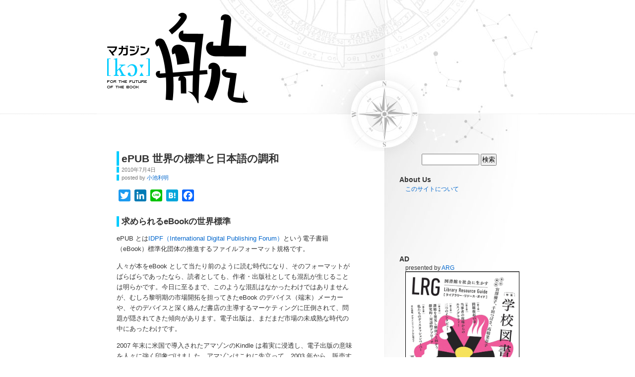

--- FILE ---
content_type: text/html; charset=UTF-8
request_url: http://magazine-k.jp/2010/07/04/epub-global-standard-and-japan/
body_size: 100005
content:
<!DOCTYPE html PUBLIC "-//W3C//DTD XHTML 1.0 Transitional//EN" "http://www.w3.org/TR/xhtml1/DTD/xhtml1-transitional.dtd">
<html xmlns="http://www.w3.org/1999/xhtml" lang="ja">
<head profile="http://gmpg.org/xfn/11">
<meta name="google-site-verification" content="WZpPfOGfX2wlMWvYuYBAv5LdOXWaVmLu3CRDKvIT7OU" />
<meta http-equiv="Content-Type" content="text/html; charset=UTF-8" />
<title>ePUB 世界の標準と日本語の調和 &laquo;  マガジン航[kɔː]</title>
<link rel="stylesheet" href="http://magazine-k.jp/wp-content/themes/kou_checker/style.css" type="text/css" media="screen" />
<link rel="pingback" href="http://magazine-k.jp/xmlrpc.php" />
<link rel="shortcut icon" href="http://magazine-k.jp/wp-content/themes/kou_checker/favicon.ico" />
 
<meta name='robots' content='max-image-preview:large' />
	<style>img:is([sizes="auto" i], [sizes^="auto," i]) { contain-intrinsic-size: 3000px 1500px }</style>
	<link rel='dns-prefetch' href='//static.addtoany.com' />
<link rel='dns-prefetch' href='//stats.wp.com' />
<link rel='dns-prefetch' href='//v0.wordpress.com' />
<link rel="alternate" type="application/rss+xml" title="マガジン航[kɔː] &raquo; フィード" href="https://magazine-k.jp/feed/" />
<link rel="alternate" type="application/rss+xml" title="マガジン航[kɔː] &raquo; コメントフィード" href="https://magazine-k.jp/comments/feed/" />
<script type="text/javascript">
/* <![CDATA[ */
window._wpemojiSettings = {"baseUrl":"https:\/\/s.w.org\/images\/core\/emoji\/16.0.1\/72x72\/","ext":".png","svgUrl":"https:\/\/s.w.org\/images\/core\/emoji\/16.0.1\/svg\/","svgExt":".svg","source":{"concatemoji":"http:\/\/magazine-k.jp\/wp-includes\/js\/wp-emoji-release.min.js?ver=6.8.3"}};
/*! This file is auto-generated */
!function(s,n){var o,i,e;function c(e){try{var t={supportTests:e,timestamp:(new Date).valueOf()};sessionStorage.setItem(o,JSON.stringify(t))}catch(e){}}function p(e,t,n){e.clearRect(0,0,e.canvas.width,e.canvas.height),e.fillText(t,0,0);var t=new Uint32Array(e.getImageData(0,0,e.canvas.width,e.canvas.height).data),a=(e.clearRect(0,0,e.canvas.width,e.canvas.height),e.fillText(n,0,0),new Uint32Array(e.getImageData(0,0,e.canvas.width,e.canvas.height).data));return t.every(function(e,t){return e===a[t]})}function u(e,t){e.clearRect(0,0,e.canvas.width,e.canvas.height),e.fillText(t,0,0);for(var n=e.getImageData(16,16,1,1),a=0;a<n.data.length;a++)if(0!==n.data[a])return!1;return!0}function f(e,t,n,a){switch(t){case"flag":return n(e,"\ud83c\udff3\ufe0f\u200d\u26a7\ufe0f","\ud83c\udff3\ufe0f\u200b\u26a7\ufe0f")?!1:!n(e,"\ud83c\udde8\ud83c\uddf6","\ud83c\udde8\u200b\ud83c\uddf6")&&!n(e,"\ud83c\udff4\udb40\udc67\udb40\udc62\udb40\udc65\udb40\udc6e\udb40\udc67\udb40\udc7f","\ud83c\udff4\u200b\udb40\udc67\u200b\udb40\udc62\u200b\udb40\udc65\u200b\udb40\udc6e\u200b\udb40\udc67\u200b\udb40\udc7f");case"emoji":return!a(e,"\ud83e\udedf")}return!1}function g(e,t,n,a){var r="undefined"!=typeof WorkerGlobalScope&&self instanceof WorkerGlobalScope?new OffscreenCanvas(300,150):s.createElement("canvas"),o=r.getContext("2d",{willReadFrequently:!0}),i=(o.textBaseline="top",o.font="600 32px Arial",{});return e.forEach(function(e){i[e]=t(o,e,n,a)}),i}function t(e){var t=s.createElement("script");t.src=e,t.defer=!0,s.head.appendChild(t)}"undefined"!=typeof Promise&&(o="wpEmojiSettingsSupports",i=["flag","emoji"],n.supports={everything:!0,everythingExceptFlag:!0},e=new Promise(function(e){s.addEventListener("DOMContentLoaded",e,{once:!0})}),new Promise(function(t){var n=function(){try{var e=JSON.parse(sessionStorage.getItem(o));if("object"==typeof e&&"number"==typeof e.timestamp&&(new Date).valueOf()<e.timestamp+604800&&"object"==typeof e.supportTests)return e.supportTests}catch(e){}return null}();if(!n){if("undefined"!=typeof Worker&&"undefined"!=typeof OffscreenCanvas&&"undefined"!=typeof URL&&URL.createObjectURL&&"undefined"!=typeof Blob)try{var e="postMessage("+g.toString()+"("+[JSON.stringify(i),f.toString(),p.toString(),u.toString()].join(",")+"));",a=new Blob([e],{type:"text/javascript"}),r=new Worker(URL.createObjectURL(a),{name:"wpTestEmojiSupports"});return void(r.onmessage=function(e){c(n=e.data),r.terminate(),t(n)})}catch(e){}c(n=g(i,f,p,u))}t(n)}).then(function(e){for(var t in e)n.supports[t]=e[t],n.supports.everything=n.supports.everything&&n.supports[t],"flag"!==t&&(n.supports.everythingExceptFlag=n.supports.everythingExceptFlag&&n.supports[t]);n.supports.everythingExceptFlag=n.supports.everythingExceptFlag&&!n.supports.flag,n.DOMReady=!1,n.readyCallback=function(){n.DOMReady=!0}}).then(function(){return e}).then(function(){var e;n.supports.everything||(n.readyCallback(),(e=n.source||{}).concatemoji?t(e.concatemoji):e.wpemoji&&e.twemoji&&(t(e.twemoji),t(e.wpemoji)))}))}((window,document),window._wpemojiSettings);
/* ]]> */
</script>
<style id='wp-emoji-styles-inline-css' type='text/css'>

	img.wp-smiley, img.emoji {
		display: inline !important;
		border: none !important;
		box-shadow: none !important;
		height: 1em !important;
		width: 1em !important;
		margin: 0 0.07em !important;
		vertical-align: -0.1em !important;
		background: none !important;
		padding: 0 !important;
	}
</style>
<link rel='stylesheet' id='wp-block-library-css' href='http://magazine-k.jp/wp-includes/css/dist/block-library/style.min.css?ver=6.8.3' type='text/css' media='all' />
<style id='classic-theme-styles-inline-css' type='text/css'>
/*! This file is auto-generated */
.wp-block-button__link{color:#fff;background-color:#32373c;border-radius:9999px;box-shadow:none;text-decoration:none;padding:calc(.667em + 2px) calc(1.333em + 2px);font-size:1.125em}.wp-block-file__button{background:#32373c;color:#fff;text-decoration:none}
</style>
<link rel='stylesheet' id='mediaelement-css' href='http://magazine-k.jp/wp-includes/js/mediaelement/mediaelementplayer-legacy.min.css?ver=4.2.17' type='text/css' media='all' />
<link rel='stylesheet' id='wp-mediaelement-css' href='http://magazine-k.jp/wp-includes/js/mediaelement/wp-mediaelement.min.css?ver=6.8.3' type='text/css' media='all' />
<style id='jetpack-sharing-buttons-style-inline-css' type='text/css'>
.jetpack-sharing-buttons__services-list{display:flex;flex-direction:row;flex-wrap:wrap;gap:0;list-style-type:none;margin:5px;padding:0}.jetpack-sharing-buttons__services-list.has-small-icon-size{font-size:12px}.jetpack-sharing-buttons__services-list.has-normal-icon-size{font-size:16px}.jetpack-sharing-buttons__services-list.has-large-icon-size{font-size:24px}.jetpack-sharing-buttons__services-list.has-huge-icon-size{font-size:36px}@media print{.jetpack-sharing-buttons__services-list{display:none!important}}.editor-styles-wrapper .wp-block-jetpack-sharing-buttons{gap:0;padding-inline-start:0}ul.jetpack-sharing-buttons__services-list.has-background{padding:1.25em 2.375em}
</style>
<style id='global-styles-inline-css' type='text/css'>
:root{--wp--preset--aspect-ratio--square: 1;--wp--preset--aspect-ratio--4-3: 4/3;--wp--preset--aspect-ratio--3-4: 3/4;--wp--preset--aspect-ratio--3-2: 3/2;--wp--preset--aspect-ratio--2-3: 2/3;--wp--preset--aspect-ratio--16-9: 16/9;--wp--preset--aspect-ratio--9-16: 9/16;--wp--preset--color--black: #000000;--wp--preset--color--cyan-bluish-gray: #abb8c3;--wp--preset--color--white: #ffffff;--wp--preset--color--pale-pink: #f78da7;--wp--preset--color--vivid-red: #cf2e2e;--wp--preset--color--luminous-vivid-orange: #ff6900;--wp--preset--color--luminous-vivid-amber: #fcb900;--wp--preset--color--light-green-cyan: #7bdcb5;--wp--preset--color--vivid-green-cyan: #00d084;--wp--preset--color--pale-cyan-blue: #8ed1fc;--wp--preset--color--vivid-cyan-blue: #0693e3;--wp--preset--color--vivid-purple: #9b51e0;--wp--preset--gradient--vivid-cyan-blue-to-vivid-purple: linear-gradient(135deg,rgba(6,147,227,1) 0%,rgb(155,81,224) 100%);--wp--preset--gradient--light-green-cyan-to-vivid-green-cyan: linear-gradient(135deg,rgb(122,220,180) 0%,rgb(0,208,130) 100%);--wp--preset--gradient--luminous-vivid-amber-to-luminous-vivid-orange: linear-gradient(135deg,rgba(252,185,0,1) 0%,rgba(255,105,0,1) 100%);--wp--preset--gradient--luminous-vivid-orange-to-vivid-red: linear-gradient(135deg,rgba(255,105,0,1) 0%,rgb(207,46,46) 100%);--wp--preset--gradient--very-light-gray-to-cyan-bluish-gray: linear-gradient(135deg,rgb(238,238,238) 0%,rgb(169,184,195) 100%);--wp--preset--gradient--cool-to-warm-spectrum: linear-gradient(135deg,rgb(74,234,220) 0%,rgb(151,120,209) 20%,rgb(207,42,186) 40%,rgb(238,44,130) 60%,rgb(251,105,98) 80%,rgb(254,248,76) 100%);--wp--preset--gradient--blush-light-purple: linear-gradient(135deg,rgb(255,206,236) 0%,rgb(152,150,240) 100%);--wp--preset--gradient--blush-bordeaux: linear-gradient(135deg,rgb(254,205,165) 0%,rgb(254,45,45) 50%,rgb(107,0,62) 100%);--wp--preset--gradient--luminous-dusk: linear-gradient(135deg,rgb(255,203,112) 0%,rgb(199,81,192) 50%,rgb(65,88,208) 100%);--wp--preset--gradient--pale-ocean: linear-gradient(135deg,rgb(255,245,203) 0%,rgb(182,227,212) 50%,rgb(51,167,181) 100%);--wp--preset--gradient--electric-grass: linear-gradient(135deg,rgb(202,248,128) 0%,rgb(113,206,126) 100%);--wp--preset--gradient--midnight: linear-gradient(135deg,rgb(2,3,129) 0%,rgb(40,116,252) 100%);--wp--preset--font-size--small: 13px;--wp--preset--font-size--medium: 20px;--wp--preset--font-size--large: 36px;--wp--preset--font-size--x-large: 42px;--wp--preset--spacing--20: 0.44rem;--wp--preset--spacing--30: 0.67rem;--wp--preset--spacing--40: 1rem;--wp--preset--spacing--50: 1.5rem;--wp--preset--spacing--60: 2.25rem;--wp--preset--spacing--70: 3.38rem;--wp--preset--spacing--80: 5.06rem;--wp--preset--shadow--natural: 6px 6px 9px rgba(0, 0, 0, 0.2);--wp--preset--shadow--deep: 12px 12px 50px rgba(0, 0, 0, 0.4);--wp--preset--shadow--sharp: 6px 6px 0px rgba(0, 0, 0, 0.2);--wp--preset--shadow--outlined: 6px 6px 0px -3px rgba(255, 255, 255, 1), 6px 6px rgba(0, 0, 0, 1);--wp--preset--shadow--crisp: 6px 6px 0px rgba(0, 0, 0, 1);}:where(.is-layout-flex){gap: 0.5em;}:where(.is-layout-grid){gap: 0.5em;}body .is-layout-flex{display: flex;}.is-layout-flex{flex-wrap: wrap;align-items: center;}.is-layout-flex > :is(*, div){margin: 0;}body .is-layout-grid{display: grid;}.is-layout-grid > :is(*, div){margin: 0;}:where(.wp-block-columns.is-layout-flex){gap: 2em;}:where(.wp-block-columns.is-layout-grid){gap: 2em;}:where(.wp-block-post-template.is-layout-flex){gap: 1.25em;}:where(.wp-block-post-template.is-layout-grid){gap: 1.25em;}.has-black-color{color: var(--wp--preset--color--black) !important;}.has-cyan-bluish-gray-color{color: var(--wp--preset--color--cyan-bluish-gray) !important;}.has-white-color{color: var(--wp--preset--color--white) !important;}.has-pale-pink-color{color: var(--wp--preset--color--pale-pink) !important;}.has-vivid-red-color{color: var(--wp--preset--color--vivid-red) !important;}.has-luminous-vivid-orange-color{color: var(--wp--preset--color--luminous-vivid-orange) !important;}.has-luminous-vivid-amber-color{color: var(--wp--preset--color--luminous-vivid-amber) !important;}.has-light-green-cyan-color{color: var(--wp--preset--color--light-green-cyan) !important;}.has-vivid-green-cyan-color{color: var(--wp--preset--color--vivid-green-cyan) !important;}.has-pale-cyan-blue-color{color: var(--wp--preset--color--pale-cyan-blue) !important;}.has-vivid-cyan-blue-color{color: var(--wp--preset--color--vivid-cyan-blue) !important;}.has-vivid-purple-color{color: var(--wp--preset--color--vivid-purple) !important;}.has-black-background-color{background-color: var(--wp--preset--color--black) !important;}.has-cyan-bluish-gray-background-color{background-color: var(--wp--preset--color--cyan-bluish-gray) !important;}.has-white-background-color{background-color: var(--wp--preset--color--white) !important;}.has-pale-pink-background-color{background-color: var(--wp--preset--color--pale-pink) !important;}.has-vivid-red-background-color{background-color: var(--wp--preset--color--vivid-red) !important;}.has-luminous-vivid-orange-background-color{background-color: var(--wp--preset--color--luminous-vivid-orange) !important;}.has-luminous-vivid-amber-background-color{background-color: var(--wp--preset--color--luminous-vivid-amber) !important;}.has-light-green-cyan-background-color{background-color: var(--wp--preset--color--light-green-cyan) !important;}.has-vivid-green-cyan-background-color{background-color: var(--wp--preset--color--vivid-green-cyan) !important;}.has-pale-cyan-blue-background-color{background-color: var(--wp--preset--color--pale-cyan-blue) !important;}.has-vivid-cyan-blue-background-color{background-color: var(--wp--preset--color--vivid-cyan-blue) !important;}.has-vivid-purple-background-color{background-color: var(--wp--preset--color--vivid-purple) !important;}.has-black-border-color{border-color: var(--wp--preset--color--black) !important;}.has-cyan-bluish-gray-border-color{border-color: var(--wp--preset--color--cyan-bluish-gray) !important;}.has-white-border-color{border-color: var(--wp--preset--color--white) !important;}.has-pale-pink-border-color{border-color: var(--wp--preset--color--pale-pink) !important;}.has-vivid-red-border-color{border-color: var(--wp--preset--color--vivid-red) !important;}.has-luminous-vivid-orange-border-color{border-color: var(--wp--preset--color--luminous-vivid-orange) !important;}.has-luminous-vivid-amber-border-color{border-color: var(--wp--preset--color--luminous-vivid-amber) !important;}.has-light-green-cyan-border-color{border-color: var(--wp--preset--color--light-green-cyan) !important;}.has-vivid-green-cyan-border-color{border-color: var(--wp--preset--color--vivid-green-cyan) !important;}.has-pale-cyan-blue-border-color{border-color: var(--wp--preset--color--pale-cyan-blue) !important;}.has-vivid-cyan-blue-border-color{border-color: var(--wp--preset--color--vivid-cyan-blue) !important;}.has-vivid-purple-border-color{border-color: var(--wp--preset--color--vivid-purple) !important;}.has-vivid-cyan-blue-to-vivid-purple-gradient-background{background: var(--wp--preset--gradient--vivid-cyan-blue-to-vivid-purple) !important;}.has-light-green-cyan-to-vivid-green-cyan-gradient-background{background: var(--wp--preset--gradient--light-green-cyan-to-vivid-green-cyan) !important;}.has-luminous-vivid-amber-to-luminous-vivid-orange-gradient-background{background: var(--wp--preset--gradient--luminous-vivid-amber-to-luminous-vivid-orange) !important;}.has-luminous-vivid-orange-to-vivid-red-gradient-background{background: var(--wp--preset--gradient--luminous-vivid-orange-to-vivid-red) !important;}.has-very-light-gray-to-cyan-bluish-gray-gradient-background{background: var(--wp--preset--gradient--very-light-gray-to-cyan-bluish-gray) !important;}.has-cool-to-warm-spectrum-gradient-background{background: var(--wp--preset--gradient--cool-to-warm-spectrum) !important;}.has-blush-light-purple-gradient-background{background: var(--wp--preset--gradient--blush-light-purple) !important;}.has-blush-bordeaux-gradient-background{background: var(--wp--preset--gradient--blush-bordeaux) !important;}.has-luminous-dusk-gradient-background{background: var(--wp--preset--gradient--luminous-dusk) !important;}.has-pale-ocean-gradient-background{background: var(--wp--preset--gradient--pale-ocean) !important;}.has-electric-grass-gradient-background{background: var(--wp--preset--gradient--electric-grass) !important;}.has-midnight-gradient-background{background: var(--wp--preset--gradient--midnight) !important;}.has-small-font-size{font-size: var(--wp--preset--font-size--small) !important;}.has-medium-font-size{font-size: var(--wp--preset--font-size--medium) !important;}.has-large-font-size{font-size: var(--wp--preset--font-size--large) !important;}.has-x-large-font-size{font-size: var(--wp--preset--font-size--x-large) !important;}
:where(.wp-block-post-template.is-layout-flex){gap: 1.25em;}:where(.wp-block-post-template.is-layout-grid){gap: 1.25em;}
:where(.wp-block-columns.is-layout-flex){gap: 2em;}:where(.wp-block-columns.is-layout-grid){gap: 2em;}
:root :where(.wp-block-pullquote){font-size: 1.5em;line-height: 1.6;}
</style>
<link rel='stylesheet' id='addtoany-css' href='http://magazine-k.jp/wp-content/plugins/add-to-any/addtoany.min.css?ver=1.16' type='text/css' media='all' />
<script type="text/javascript" id="addtoany-core-js-before">
/* <![CDATA[ */
window.a2a_config=window.a2a_config||{};a2a_config.callbacks=[];a2a_config.overlays=[];a2a_config.templates={};a2a_localize = {
	Share: "共有",
	Save: "ブックマーク",
	Subscribe: "購読",
	Email: "メール",
	Bookmark: "ブックマーク",
	ShowAll: "すべて表示する",
	ShowLess: "小さく表示する",
	FindServices: "サービスを探す",
	FindAnyServiceToAddTo: "追加するサービスを今すぐ探す",
	PoweredBy: "Powered by",
	ShareViaEmail: "メールでシェアする",
	SubscribeViaEmail: "メールで購読する",
	BookmarkInYourBrowser: "ブラウザにブックマーク",
	BookmarkInstructions: "このページをブックマークするには、 Ctrl+D または \u2318+D を押下。",
	AddToYourFavorites: "お気に入りに追加",
	SendFromWebOrProgram: "任意のメールアドレスまたはメールプログラムから送信",
	EmailProgram: "メールプログラム",
	More: "詳細&#8230;",
	ThanksForSharing: "共有ありがとうございます !",
	ThanksForFollowing: "フォローありがとうございます !"
};
/* ]]> */
</script>
<script type="text/javascript" defer src="https://static.addtoany.com/menu/page.js" id="addtoany-core-js"></script>
<script type="text/javascript" src="http://magazine-k.jp/wp-includes/js/jquery/jquery.min.js?ver=3.7.1" id="jquery-core-js"></script>
<script type="text/javascript" src="http://magazine-k.jp/wp-includes/js/jquery/jquery-migrate.min.js?ver=3.4.1" id="jquery-migrate-js"></script>
<script type="text/javascript" defer src="http://magazine-k.jp/wp-content/plugins/add-to-any/addtoany.min.js?ver=1.1" id="addtoany-jquery-js"></script>
<link rel="https://api.w.org/" href="https://magazine-k.jp/wp-json/" /><link rel="alternate" title="JSON" type="application/json" href="https://magazine-k.jp/wp-json/wp/v2/posts/2984" /><link rel="EditURI" type="application/rsd+xml" title="RSD" href="https://magazine-k.jp/xmlrpc.php?rsd" />
<meta name="generator" content="WordPress 6.8.3" />
<link rel="canonical" href="https://magazine-k.jp/2010/07/04/epub-global-standard-and-japan/" />
<link rel='shortlink' href='https://wp.me/pap2RL-M8' />
<link rel="alternate" title="oEmbed (JSON)" type="application/json+oembed" href="https://magazine-k.jp/wp-json/oembed/1.0/embed?url=https%3A%2F%2Fmagazine-k.jp%2F2010%2F07%2F04%2Fepub-global-standard-and-japan%2F" />
<link rel="alternate" title="oEmbed (XML)" type="text/xml+oembed" href="https://magazine-k.jp/wp-json/oembed/1.0/embed?url=https%3A%2F%2Fmagazine-k.jp%2F2010%2F07%2F04%2Fepub-global-standard-and-japan%2F&#038;format=xml" />

	<!--MP Share Center Styles-->
	<style>
	.mp-share-buttons, .mp-share-boxes { display: inline; }
	.mp-share-buttons li, .mp-share-boxes li { float: left; list-style: none !important; padding-right: 20px; }
	.mp-share-clear-fix { clear: both; }
	#mp-share-below-action { font-size: 33px; line-height: 36px; display: block; padding: 5px; }
	</style>

<link rel="image_src" href="/wp-content/uploads/2010/07/kahl_with_hagino.jpg" /><!-- Facebook Like Thumbnail -->
	<style>img#wpstats{display:none}</style>
		<link rel="amphtml" href="https://magazine-k.jp/2010/07/04/epub-global-standard-and-japan/amp/">
<!-- Jetpack Open Graph Tags -->
<meta property="og:type" content="article" />
<meta property="og:title" content="ePUB 世界の標準と日本語の調和" />
<meta property="og:url" content="https://magazine-k.jp/2010/07/04/epub-global-standard-and-japan/" />
<meta property="og:description" content="求められるeBookの世界標準 ePUB とはIDPF（International Digital Publi&hellip;" />
<meta property="article:published_time" content="2010-07-04T03:34:53+00:00" />
<meta property="article:modified_time" content="2015-03-23T17:09:40+00:00" />
<meta property="og:site_name" content="マガジン航[kɔː]" />
<meta property="og:image" content="/wp-content/uploads/2010/07/kahl_with_hagino.jpg" />
<meta property="og:image:width" content="450" />
<meta property="og:image:height" content="338" />
<meta property="og:image:alt" content="kahl_with_hagino" />
<meta property="og:locale" content="ja_JP" />
<meta name="twitter:text:title" content="ePUB 世界の標準と日本語の調和" />
<meta name="twitter:image" content="/wp-content/uploads/2010/07/kahl_with_hagino.jpg?w=640" />
<meta name="twitter:image:alt" content="kahl_with_hagino" />
<meta name="twitter:card" content="summary_large_image" />

<!-- End Jetpack Open Graph Tags -->
<link rel="icon" href="https://magazine-k.jp/wp-content/uploads/2015/09/cropped-magko_logo-32x32.jpg" sizes="32x32" />
<link rel="icon" href="https://magazine-k.jp/wp-content/uploads/2015/09/cropped-magko_logo-192x192.jpg" sizes="192x192" />
<link rel="apple-touch-icon" href="https://magazine-k.jp/wp-content/uploads/2015/09/cropped-magko_logo-180x180.jpg" />
<meta name="msapplication-TileImage" content="https://magazine-k.jp/wp-content/uploads/2015/09/cropped-magko_logo-270x270.jpg" />

<meta property="og:type" content="article" />
<meta property="og:title" content="ePUB 世界の標準と日本語の調和">
<meta property="og:url" content="http://magazine-k.jp/2010/07/04/epub-global-standard-and-japan/">
<meta property="og:site_name" content="マガジン航[kɔː]" />

<script>
  (function(i,s,o,g,r,a,m){i['GoogleAnalyticsObject']=r;i[r]=i[r]||function(){
  (i[r].q=i[r].q||[]).push(arguments)},i[r].l=1*new Date();a=s.createElement(o),
  m=s.getElementsByTagName(o)[0];a.async=1;a.src=g;m.parentNode.insertBefore(a,m)
  })(window,document,'script','//www.google-analytics.com/analytics.js','ga');

  ga('create', 'UA-61333910-1', 'auto');
  ga('send', 'pageview');

</script>

</head>
<body class="wp-singular post-template-default single single-post postid-2984 single-format-standard wp-theme-kou_checker">
<div id="page">
<div id="header" role="banner">
	<div id="headerimg">
		<h1><a href="https://magazine-k.jp/"><span>マガジン航[kɔː]</span></a></h1>
		<div class="description">for the future of the book</div>
	</div>
</div>
<hr />

	<div id="content" class="widecolumn" role="main">

	
		<div class="post-2984 post type-post status-publish format-standard hentry category-271" id="post-2984" >
		<h2>	<a href="https://magazine-k.jp/2010/07/04/epub-global-standard-and-japan/" rel="bookmark" title="ePUB 世界の標準と日本語の調和 のパーマリンク">
		ePUB 世界の標準と日本語の調和</a>
	</h2>	<small>2010年7月4日</small><br /><small>posted by <a href="https://magazine-k.jp/author/koike-toshiaki/">小池利明</a></small>
	
	<div class="entry">

			<div class="addtoany_share_save_container addtoany_content addtoany_content_top"><div class="a2a_kit a2a_kit_size_24 addtoany_list" data-a2a-url="https://magazine-k.jp/2010/07/04/epub-global-standard-and-japan/" data-a2a-title="ePUB 世界の標準と日本語の調和"><a class="a2a_button_twitter" href="https://www.addtoany.com/add_to/twitter?linkurl=https%3A%2F%2Fmagazine-k.jp%2F2010%2F07%2F04%2Fepub-global-standard-and-japan%2F&amp;linkname=ePUB%20%E4%B8%96%E7%95%8C%E3%81%AE%E6%A8%99%E6%BA%96%E3%81%A8%E6%97%A5%E6%9C%AC%E8%AA%9E%E3%81%AE%E8%AA%BF%E5%92%8C" title="Twitter" rel="nofollow noopener" target="_blank"></a><a class="a2a_button_linkedin" href="https://www.addtoany.com/add_to/linkedin?linkurl=https%3A%2F%2Fmagazine-k.jp%2F2010%2F07%2F04%2Fepub-global-standard-and-japan%2F&amp;linkname=ePUB%20%E4%B8%96%E7%95%8C%E3%81%AE%E6%A8%99%E6%BA%96%E3%81%A8%E6%97%A5%E6%9C%AC%E8%AA%9E%E3%81%AE%E8%AA%BF%E5%92%8C" title="LinkedIn" rel="nofollow noopener" target="_blank"></a><a class="a2a_button_line" href="https://www.addtoany.com/add_to/line?linkurl=https%3A%2F%2Fmagazine-k.jp%2F2010%2F07%2F04%2Fepub-global-standard-and-japan%2F&amp;linkname=ePUB%20%E4%B8%96%E7%95%8C%E3%81%AE%E6%A8%99%E6%BA%96%E3%81%A8%E6%97%A5%E6%9C%AC%E8%AA%9E%E3%81%AE%E8%AA%BF%E5%92%8C" title="Line" rel="nofollow noopener" target="_blank"></a><a class="a2a_button_hatena" href="https://www.addtoany.com/add_to/hatena?linkurl=https%3A%2F%2Fmagazine-k.jp%2F2010%2F07%2F04%2Fepub-global-standard-and-japan%2F&amp;linkname=ePUB%20%E4%B8%96%E7%95%8C%E3%81%AE%E6%A8%99%E6%BA%96%E3%81%A8%E6%97%A5%E6%9C%AC%E8%AA%9E%E3%81%AE%E8%AA%BF%E5%92%8C" title="Hatena" rel="nofollow noopener" target="_blank"></a><a class="a2a_button_facebook" href="https://www.addtoany.com/add_to/facebook?linkurl=https%3A%2F%2Fmagazine-k.jp%2F2010%2F07%2F04%2Fepub-global-standard-and-japan%2F&amp;linkname=ePUB%20%E4%B8%96%E7%95%8C%E3%81%AE%E6%A8%99%E6%BA%96%E3%81%A8%E6%97%A5%E6%9C%AC%E8%AA%9E%E3%81%AE%E8%AA%BF%E5%92%8C" title="Facebook" rel="nofollow noopener" target="_blank"></a></div></div><h3>求められるeBookの世界標準</h3>
<p align="left">ePUB とは<a href="http://www.idpf.org/" target="_blank">IDPF（International Digital Publishing Forum）</a>という電子書籍（eBook）標準化団体の推進するファイルフォーマット規格です。</p>
<p align="left">人々が本をeBook として当たり前のように読む時代になり、そのフォーマットがばらばらであったなら、読者としても、作者・出版社としても混乱が生じることは明らかです。今日に至るまで、このような混乱はなかったわけではありませんが、むしろ黎明期の市場開拓を担ってきたeBook のデバイス（端末）メーカーや、そのデバイスと深く絡んだ書店の主導するマーケティングに圧倒されて、問題が隠されてきた傾向があります。電子出版は、まだまだ市場の未成熟な時代の中にあったわけです。</p>
<p align="left">2007 年末に米国で導入されたアマゾンのKindle は着実に浸透し、電子出版の意味を人々に強く印象づけました。アマゾンはこれに先立って、2003 年から、販売する書籍の中味を確かめるSearch inside the Book（＊日本では「なか見！検索」という）サービスを開始し、本格的に書籍のデジタル化を進めました。そうした結果として電子化された本の閲覧を、自社が提供するKindle を通して世に問うてきたのです。</p>
<p align="left">アマゾンに遅れること一年、グーグルは世界の図書館と連携して徹底した蔵書のデジタル化に着手しました。いわゆる「全書籍電子化計画」です。およそ一千何百万冊もの本が対象となっているといわれます。そしてソニーもReader という読書端末を米国で発売しました。同様のデバイスを既に日本で導入しましたが、うまくいかなかったのです。それに反し、米国では順調に売上を伸ばしました。アップルはeBook閲覧を多分に意識したiPad を市場へ投入してきました。もはや市場には「99」のデバイスが存在するといわれています。</p>
<p align="left">これらのデバイスがそれぞれに異なったeBook のファイルフォーマットを要求してきたとすれば、そこに人々が満足できる本の世界が生まれていくとはとても考えられません。もはや時代は、eBook を限られた小規模の市場に押しとどめるわけにはいかないところまできてしまったのです。</p>
<p align="left">どうしてもeBook の世界標準をつくらなければならなくなりました。ePUB はこうして注目を集め、IDPF はその実行のために大きく活動の舵取りを始めたのです。</p>
<h3>現状のePUBと日本語について</h3>
<p align="left">日本語についても世界標準に含まれることが望ましいことは明らかです。しかし、日本語が世界の言語の中でも独特の表示スタイルをもっていることも事実でしょう。それは主に文芸書にある縦書き表示や、ルビ（ふりがな）、圏点（傍点）、縦中横、行末・行頭の禁則処理などなどさまざまに及びます。現状ePUB には日本語表示についての考慮はされていません。そうである以上、ePUB を読み込んで表示する現行のリーダーでは、日本語に対して十分配慮されているものはきわめて少ないわけです。横書きでいい、あるいは横書きのほうが望ましい学術書、ビジネス書等では、ルビの問題を除けば、現状のePUB でも表示できるものはあります。ただ十分に配慮された状態だとはいえません。</p>
<p align="left">日本語だけではありません。中国、韓国という東アジアの諸国について、そして他の諸外国言語についてもそうです。</p>
<h3>ePUBリーダーと表示エンジン</h3>
<p align="left">ePUB とは、HTML やWeb ブラウザソフトのオープン性を保持しつつ、モバイルデバイスやノートパソコンなどでオフラインでも読書できるようダウンロード配信を前提にパッケージ化された、XHTML に基づいた規格です。</p>
<p align="left">XHTML は、<a href="http://www.w3.org/" target="_blank">W3C（World Wide Web Consortium）</a>という、インターネット上で提供されるシステム技術の標準化をすすめる団体が策定した記述方式です。</p>
<p align="left">ePUB リーダーは、PC 用、iPhone/iPad 用、Android 用、Kindle 用および各種専用端末用と、すでに多々存在しています。しかし表示エンジンに限っていえば、Adobe Reader Mobile SDK (RMSDK) とWebKit に集約されます。RMSDKもWebKit も、現時点では日本語組版で必要なことを満たしていません。しかし日本語がePUB にとって重要性を増すならば、ePUB 規格に日本語の要件が盛り込まれるよりも先に、RMSDK、WebKit に対して、縦書きなどの対応がなされることが予想されます。</p>
<p align="left">WebKit とは、オープンソースのHTML レンダリングエンジンです。アップルとグーグルが中心になって開発が進められています。Web ブラウザのSafari やGoogle Chrome の表示エンジンとして使われています。</p>
<p align="left">iPhone/iPad のSafari、Android のブラウザでも表示エンジンはそうですし、Web ブラウザだけでなく、iTunes、Adobe AIR、Dreamweaver CS4/CS5 などでも表示エンジンとして使われています。そして、WebKit は、ePUB リーダーの表示エンジンとしても使用されているのです。</p>
<h3>.bookとePUBについて</h3>
<p align="left">ボイジャーが提供してきたeBook のファイルフォーマットはドットブック（.book）です。.book 自体は配信用のフォーマットなので暗号化されていますが、コンテンツの記述はTTX という形式のHTML をベースとしたタグ付きテキストであるため、表現できる内容の多くは、ePUB とクロスオーバーしています。</p>
<p align="left">HTML のタグという共通点があるので、.book からePUBへの変換は比較的容易に行えます。ボイジャーでも、.bookからePUB への変換ツールを準備しています。</p>
<p align="left">もちろん、TTX をお持ちの方は、ご自身の好きなレイアウトのePUB にするため、独自に変換ツールを作ることも難しくないのです。</p>
<p align="left">将来、ePUB が真の意味で、多言語対応した世界標準の電子書籍フォーマットとなるのかどうか？その可能性はとても高いだろうとおもわれます。ボイジャーもIDPF のePUB 拡張標準化ワーキンググループに参加し、日本語を含めた多言語対応について積極的にコミットしています。</p>
<p align="left">今はまだePUB は縦書きやルビ，禁則など日本語を扱うには不十分かもしれません。だからといって手をこまねく必要はありません。今は.book をつくっておき、将来、ePUB が真の世界標準になった時には、すみやかに.book をePUB へ移行させることは十分視野に入っていることです。</p>
<h3>一人一人が手をつなぐ</h3>
<p align="left">ここまでずいぶんとたくさんの横文字が羅列されました。一体これが何を意味しているのか十分にご理解できなかったかもしれません。今ここで無理にこれらを把握する必要はないでしょう。ただ、世界的な規模で電子的な出版は浸透しつつあり、これを誰もが自由に、相互に共有するコミュニケーションを前提として、利用できるための努力が始まっていることは知っていただきたいのです。</p>
<p align="left">それでは、eBook の世界標準化の動きがさらに浸透し、世界的な規模で私たちがeBook を日常的に利用・活用するようになったことを想像してみてください。世界に存在するeBook を一つのサーバに集中させるのではなく、インターネット上に分散して存在する全書籍に対し、大きな統合の網をかぶせることを考えていくこともできるのです。</p>
<p align="left">こうした活動を実際に行っている人たちがいます。<a href="http://www.archive.org/" target="_blank">“Internet Archive”</a> という米国サンフランシスコに拠点をおく非営利の団体です。この組織は1996 年に設立されました。創立者のブルースター・ケールは、人工知能やスーパーコンピューターの研究、開発に取り組んだ後、情報処理分野で起業した人物です。</p>
<p align="left">全世界のWeb ページを、時間軸にそって記録し、今は消え去った過去の姿を呼び起こさせる“<a href="http://www.archive.org/web/web.php" target="_blank">Wayback Machine</a>”を提供しています。 “Internet Archive” は、大規模な書籍スキャニング計画に乗り出し、Yahoo!、Adobe をはじめとするIT 企業、図書館、政府組織等が参加するOpen ContentAlliance（OCA）を2005 年10 月に組織しました。著作権の保護期間を過ぎたものから、スキャニングによる書籍のデジタル化に着手しており、成果物の画像データから公開をスタートさせ、今は“Internet Archive” が管理、運営する、より広汎な人々の参加を前提とする“Open Library” として公開がはじめられつつあります。</p>
<p><img fetchpriority="high" decoding="async" class="size-full wp-image-2988 alignnone" title="kahl_with_hagino" src="/wp-content/uploads/2010/07/kahl_with_hagino.jpg" alt="kahl_with_hagino" width="450" height="338" srcset="https://magazine-k.jp/wp-content/uploads/2010/07/kahl_with_hagino.jpg 450w, https://magazine-k.jp/wp-content/uploads/2010/07/kahl_with_hagino-300x225.jpg 300w" sizes="(max-width: 450px) 100vw, 450px" /></p>
<p>▲2010 年、ボイジャーは米国サンフランシスコにある非営利団体&#8221;Internet Archive&#8221; と提携し、同団体が推進し世界標準を目指す電子出版配信インフラ&#8221;Book Server&#8221; 構想の正式メンバーとして推進に参加することに合意した。&#8221;Internet Archive&#8221;本部にて、創始者のブルースター・ケールとボイジャー代表取締役萩野正昭。</p>
<p align="left"><img decoding="async" class="aligncenter size-full wp-image-2994" title="internet_archive" src="/wp-content/uploads/2010/07/internet_archive.jpg" alt="internet_archive" width="450" height="338" srcset="https://magazine-k.jp/wp-content/uploads/2010/07/internet_archive.jpg 450w, https://magazine-k.jp/wp-content/uploads/2010/07/internet_archive-300x225.jpg 300w" sizes="(max-width: 450px) 100vw, 450px" /></p>
<p>▲サンフランシスコのゴールデンゲイトブリッジの近くプレシディオ地区に建つ&#8221;Internet Archive&#8221;の本部。白亜の建物。ここはもともとは教会だったところ。&#8221;Internet Archive&#8221;のロゴマークが円柱の古代石像建物を模したものだったところから、円柱の門構えをもつ本拠ができあがったのは、偶然とはいえ幸運のひとことだった。</p>
<p style="text-align: center;" align="left"><img decoding="async" class="aligncenter size-full wp-image-2997" title="scanning_machine" src="/wp-content/uploads/2010/07/scanning_machine.jpg" alt="scanning_machine" width="400" height="600" srcset="https://magazine-k.jp/wp-content/uploads/2010/07/scanning_machine.jpg 400w, https://magazine-k.jp/wp-content/uploads/2010/07/scanning_machine-200x300.jpg 200w" sizes="(max-width: 400px) 100vw, 400px" /></p>
<p>▲OCR スキャニング作業。&#8221;Internet Archive&#8221; では、書籍の電子化のためのスキャニング作業をすすめている。開いた本を一定角度を保つ透明ガラス板で押し当て電子情報として取り込んでいる。こうしたワークショップは世界の各地に広がりつつある。</p>
<h3>Open Libraryを利用するには？</h3>
<p>では、eBook による図書館構想<a href="http://openlibrary.org/" target="_blank">“Open Library”</a> に、みなさんご自身が参加することがどのようなものなのか、現状把握できる範囲の中で明らかにしていきましょう。</p>
<p>カタログ追加は誰でも行うことができます。「It’ s a wiki too, which means anyone can edit or correct it anytime.（これはウィキです。いつでもだれでも編集したり改訂したりすることができます）」とあります。</p>
<div id="attachment_3003" style="width: 460px" class="wp-caption alignnone"><img loading="lazy" decoding="async" aria-describedby="caption-attachment-3003" class="size-full wp-image-3003" title="open_library_top" src="/wp-content/uploads/2010/07/open_library_top2.jpg" alt="OpenLibrary トップページ" width="450" height="396" srcset="https://magazine-k.jp/wp-content/uploads/2010/07/open_library_top2.jpg 450w, https://magazine-k.jp/wp-content/uploads/2010/07/open_library_top2-300x264.jpg 300w" sizes="auto, (max-width: 450px) 100vw, 450px" /><p id="caption-attachment-3003" class="wp-caption-text">OpenLibrary トップページ　http://openlibrary.org/</p></div>
<p>ePUB のファイルを作成し、登録してみましょう。津野海太郎 著「小さなメディアの必要」を用意しました。登録方法ですが、大きく、</p>
<ol>
<li>
<div>Internet Archive へePUB ファイルを登録する</div>
</li>
<li>
<div>Open Library にカタログ情報を登録する</div>
</li>
</ol>
<p align="left">という２段階の手順になります。</p>
<h4>１  Internet Archive へのePUB の登録方法</h4>
<div id="attachment_3006" style="width: 460px" class="wp-caption alignnone"><img loading="lazy" decoding="async" aria-describedby="caption-attachment-3006" class="size-full wp-image-3006" title="internet_archive_top" src="/wp-content/uploads/2010/07/internet_archive_top.jpg" alt="Internet Archive トップページ" width="450" height="396" srcset="https://magazine-k.jp/wp-content/uploads/2010/07/internet_archive_top.jpg 450w, https://magazine-k.jp/wp-content/uploads/2010/07/internet_archive_top-300x264.jpg 300w" sizes="auto, (max-width: 450px) 100vw, 450px" /><p id="caption-attachment-3006" class="wp-caption-text">Internet Archive トップページ http://www.archive.org/</p></div>
<p align="left">(1) ここでは会員登録をしてから「小さなメディアの必要」のePUB ファイルを登録してみましょう。</p>
<p align="left">(2) 必要情報を入力し、アカウント（Library Card）を取得します。</p>
<p align="left">(3) 会員登録をしたらログインします。</p>
<p align="left">(4) 画面右上に［Upload］ボタンがあるので、それをクリックすると、ファイルをアップロードする画面（Share your Files）になります。</p>
<p align="left"><img loading="lazy" decoding="async" class="alignnone size-full wp-image-3009" title="internet_archive_share" src="/wp-content/uploads/2010/07/internet_archive_share.jpg" alt="internet_archive_share" width="450" height="288" srcset="https://magazine-k.jp/wp-content/uploads/2010/07/internet_archive_share.jpg 450w, https://magazine-k.jp/wp-content/uploads/2010/07/internet_archive_share-300x192.jpg 300w" sizes="auto, (max-width: 450px) 100vw, 450px" /></p>
<p align="left">(5）画面右上に［Share］ボタンがでるので、それをクリックするとファイル選択ダイアログが現れます。ここで、登録したいePUB ファイルを選択します。</p>
<p align="left"> <img loading="lazy" decoding="async" class="alignnone size-full wp-image-3010" title="upload" src="/wp-content/uploads/2010/07/upload.jpg" alt="upload" width="450" height="347" srcset="https://magazine-k.jp/wp-content/uploads/2010/07/upload.jpg 450w, https://magazine-k.jp/wp-content/uploads/2010/07/upload-300x231.jpg 300w" sizes="auto, (max-width: 450px) 100vw, 450px" /></p>
<p align="left">(6) 選択するとアップロードを開始します。アップロードが完了したら書誌情報の入力画面になります。</p>
<p align="left"><img loading="lazy" decoding="async" class="alignnone size-full wp-image-3011" title="uploaded_file" src="/wp-content/uploads/2010/07/uploaded_file.jpg" alt="uploaded_file" width="400" height="487" srcset="https://magazine-k.jp/wp-content/uploads/2010/07/uploaded_file.jpg 400w, https://magazine-k.jp/wp-content/uploads/2010/07/uploaded_file-246x300.jpg 246w" sizes="auto, (max-width: 400px) 100vw, 400px" /></p>
<p>▲ここで、タイトル、説明、キーワード、著者名を入力します。著作権については、Creative Commonsのライセンスを付与することもできます。</p>
<p align="left">(7) 入力が終わると、ID が発行されます。このID が、“Open Library” から参照されるファイルのID になります。Internet Archive にePUB ファイルの登録が完了したら、このファイルに関するカタログ情報をOpen Library に登録します。</p>
<h4>２  Open Library への登録方法</h4>
<p align="left">こちらも会員登録をして使ってみましょう。</p>
<p align="left">(1) サインアップ画面で必要情報を入力し、アカウント（Open Library account）を取得します。</p>
<p align="left">(2) 取得したアカウントで、ログインします。</p>
<p align="left">(3)［ADD A BOOK］をクリックすると、本の登録画面（Add a book to Open Library）になります。</p>
<p align="left">(4) “Open Library” では日本語の入力ができます。タイトル、著者名、出版社、出版年および、ID を入力します。このID の入力のところで、“Internet Archive”に登録した際のID を入力します。市販の本ならISBN10、ISBN13、LCCN（Library of Congress Control Number）も入力可能です。</p>
<p align="left"><img loading="lazy" decoding="async" class="alignnone size-full wp-image-3013" title="add_a_book" src="/wp-content/uploads/2010/07/add_a_book1.jpg" alt="add_a_book" width="452" height="292" srcset="https://magazine-k.jp/wp-content/uploads/2010/07/add_a_book1.jpg 452w, https://magazine-k.jp/wp-content/uploads/2010/07/add_a_book1-300x193.jpg 300w" sizes="auto, (max-width: 452px) 100vw, 452px" /></p>
<p align="left">(4) “Open Library” では日本語の入力ができます。タイトル、著者名、出版社、出版年および、ID を入力します。このID の入力のところで、“Internet Archive”　に登録した際のID を入力します。市販の本ならISBN10、ISBN13、LCCN（Library of Congress Control Number）も入力可能です。</p>
<p align="left">(5) 更に詳しい書誌情報を入力できるようになります。ここでは、書影（Cover Image）を追加しました。</p>
<p style="text-align: center;" align="left"><img loading="lazy" decoding="async" class="size-full wp-image-3019 aligncenter" title="cover_image01" src="/wp-content/uploads/2010/07/cover_image01.jpg" alt="cover_image01" width="360" height="352" srcset="https://magazine-k.jp/wp-content/uploads/2010/07/cover_image01.jpg 450w, https://magazine-k.jp/wp-content/uploads/2010/07/cover_image01-300x293.jpg 300w" sizes="auto, (max-width: 360px) 100vw, 360px" /></p>
<p style="text-align: center;" align="left"><img loading="lazy" decoding="async" class="size-full wp-image-3020 aligncenter" title="cover_image02" src="/wp-content/uploads/2010/07/cover_image02.jpg" alt="cover_image02" width="360" height="359" srcset="https://magazine-k.jp/wp-content/uploads/2010/07/cover_image02.jpg 450w, https://magazine-k.jp/wp-content/uploads/2010/07/cover_image02-150x150.jpg 150w, https://magazine-k.jp/wp-content/uploads/2010/07/cover_image02-300x299.jpg 300w" sizes="auto, (max-width: 360px) 100vw, 360px" /></p>
<p>(6) 登録が完了すれば、検索できるようになります（<a href="http://openlibrary.org/works/OL15168846W/小さなメディアの必要" target="_blank">検索結果画面はこちら</a>）。</p>
<p><img loading="lazy" decoding="async" class="alignnone size-full wp-image-3022" title="finish" src="/wp-content/uploads/2010/07/finish.jpg" alt="finish" width="450" height="381" srcset="https://magazine-k.jp/wp-content/uploads/2010/07/finish.jpg 450w, https://magazine-k.jp/wp-content/uploads/2010/07/finish-300x254.jpg 300w" sizes="auto, (max-width: 450px) 100vw, 450px" /></p>
<p>このようにして、だれでも“Open Library” に参加することができるのです。</p>
<p>■関連記事<br />
・<a href="http://www.dotbook.jp/magazine-k/2010/05/30/voyager_joins_digital_book_2010" target="_blank">Digital Book 2010にボイジャーが参加</a><br />
・<a href="http://www.dotbook.jp/magazine-k/2010/02/25/voyager_joins_bookserver_project" target="_blank">ボイジャーが”BooKServer”の正式メンバーに</a><br />
・<a href="http://www.dotbook.jp/magazine-k/2010/04/28/xml_workshop_for_editors_and_designers" target="_blank">編集者とデザイナーのためのXML勉強会</a><br />
・<a href="http://www.dotbook.jp/magazine-k/2010/02/17/ebook_for_accessible_textbook/" target="_blank">アクセシブルな教科書としての電子書籍</a></p>
<div id="padSection"><h4>執筆者紹介</h4><div id="avatar"></div><dl id="profileTxtSet"><dt><span id="authorName"><a href="https://magazine-k.jp/author/koike-toshiaki/">小池利明</a></span></dt><dd>(株式会社ボイジャー　執行役員　開発部長)</dd></dl><div id="latestEntries">
<h5>最近投稿された記事</h5>
<ul class="entryList">
<li class="textList"><span class="padDate">2010.07.04</span><a href="https://magazine-k.jp/category/%e6%9c%ac%e3%81%a8%e9%9b%bb%e5%ad%90%e6%9b%b8%e7%b1%8d%e3%82%92%e3%82%81%e3%81%90%e3%82%8b%e8%aa%ad%e3%81%bf%e7%89%a9/" title="本と電子書籍をめぐる読み物" class="padCate cate-%e6%9c%ac%e3%81%a8%e9%9b%bb%e5%ad%90%e6%9b%b8%e7%b1%8d%e3%82%92%e3%82%81%e3%81%90%e3%82%8b%e8%aa%ad%e3%81%bf%e7%89%a9">本と電子書籍をめぐる読み物</a><a href="https://magazine-k.jp/2010/07/04/epub-global-standard-and-japan/" class="padTitle">ePUB 世界の標準と日本語の調和</a></li>
</ul>
</div>
</div><div class="addtoany_share_save_container addtoany_content addtoany_content_bottom"><div class="a2a_kit a2a_kit_size_24 addtoany_list" data-a2a-url="https://magazine-k.jp/2010/07/04/epub-global-standard-and-japan/" data-a2a-title="ePUB 世界の標準と日本語の調和"><a class="a2a_button_twitter" href="https://www.addtoany.com/add_to/twitter?linkurl=https%3A%2F%2Fmagazine-k.jp%2F2010%2F07%2F04%2Fepub-global-standard-and-japan%2F&amp;linkname=ePUB%20%E4%B8%96%E7%95%8C%E3%81%AE%E6%A8%99%E6%BA%96%E3%81%A8%E6%97%A5%E6%9C%AC%E8%AA%9E%E3%81%AE%E8%AA%BF%E5%92%8C" title="Twitter" rel="nofollow noopener" target="_blank"></a><a class="a2a_button_linkedin" href="https://www.addtoany.com/add_to/linkedin?linkurl=https%3A%2F%2Fmagazine-k.jp%2F2010%2F07%2F04%2Fepub-global-standard-and-japan%2F&amp;linkname=ePUB%20%E4%B8%96%E7%95%8C%E3%81%AE%E6%A8%99%E6%BA%96%E3%81%A8%E6%97%A5%E6%9C%AC%E8%AA%9E%E3%81%AE%E8%AA%BF%E5%92%8C" title="LinkedIn" rel="nofollow noopener" target="_blank"></a><a class="a2a_button_line" href="https://www.addtoany.com/add_to/line?linkurl=https%3A%2F%2Fmagazine-k.jp%2F2010%2F07%2F04%2Fepub-global-standard-and-japan%2F&amp;linkname=ePUB%20%E4%B8%96%E7%95%8C%E3%81%AE%E6%A8%99%E6%BA%96%E3%81%A8%E6%97%A5%E6%9C%AC%E8%AA%9E%E3%81%AE%E8%AA%BF%E5%92%8C" title="Line" rel="nofollow noopener" target="_blank"></a><a class="a2a_button_hatena" href="https://www.addtoany.com/add_to/hatena?linkurl=https%3A%2F%2Fmagazine-k.jp%2F2010%2F07%2F04%2Fepub-global-standard-and-japan%2F&amp;linkname=ePUB%20%E4%B8%96%E7%95%8C%E3%81%AE%E6%A8%99%E6%BA%96%E3%81%A8%E6%97%A5%E6%9C%AC%E8%AA%9E%E3%81%AE%E8%AA%BF%E5%92%8C" title="Hatena" rel="nofollow noopener" target="_blank"></a><a class="a2a_button_facebook" href="https://www.addtoany.com/add_to/facebook?linkurl=https%3A%2F%2Fmagazine-k.jp%2F2010%2F07%2F04%2Fepub-global-standard-and-japan%2F&amp;linkname=ePUB%20%E4%B8%96%E7%95%8C%E3%81%AE%E6%A8%99%E6%BA%96%E3%81%A8%E6%97%A5%E6%9C%AC%E8%AA%9E%E3%81%AE%E8%AA%BF%E5%92%8C" title="Facebook" rel="nofollow noopener" target="_blank"></a></div></div>			
	</div>
	<p class="postmetadata"> カテゴリー: <a href="https://magazine-k.jp/category/%e6%9c%ac%e3%81%a8%e9%9b%bb%e5%ad%90%e6%9b%b8%e7%b1%8d%e3%82%92%e3%82%81%e3%81%90%e3%82%8b%e8%aa%ad%e3%81%bf%e7%89%a9/" rel="category tag">本と電子書籍をめぐる読み物</a> |   <span>コメントは受け付けていません。</span></p>
</div>

		<div class="navigation">
		        <div class="alignleft">&laquo; <a href="https://magazine-k.jp/2010/06/22/hyakunen-no-ichinen/" rel="prev">百年の一念</a></div>
		        <div class="alignright"><a href="https://magazine-k.jp/2010/07/04/voyager-in-tibf2010/" rel="next">東京国際ブックフェア2010に出展します</a> &raquo;</div>
		</div>

	
	</div>
	<div id="sidebar" role="complementary">
		<ul>
			<li id="search-3" class="widget widget_search"><form role="search" method="get" id="searchform" class="searchform" action="https://magazine-k.jp/">
				<div>
					<label class="screen-reader-text" for="s">検索:</label>
					<input type="text" value="" name="s" id="s" />
					<input type="submit" id="searchsubmit" value="検索" />
				</div>
			</form></li><li id="text-4" class="widget widget_text"><h2 class="widgettitle">About Us</h2>			<div class="textwidget"><a href="https://magazine-k.jp/about-us/">このサイトについて</a><br /></div>
		</li><li id="text-15" class="widget widget_text">			<div class="textwidget"><iframe src="//www.facebook.com/plugins/like.php?href=http%3A%2F%2Fwww.facebook.com%2Fmagazine.k&amp;width=260&amp;height=70&amp;colorscheme=light&amp;" scrolling="no" frameborder="0" style="border:none; overflow:hidden; width:100%; height:70px;margin-top: 2em;" allowTransparency="true"></iframe></div>
		</li><li id="text-11" class="widget widget_text"><h2 class="widgettitle">AD</h2>			<div class="textwidget">presented by <a href="https://www.facebook.com/ARGjp" target="_blank">ARG</a><br />
<a href="http://www.fujisan.co.jp/product/1281695255/new"  target="_blank"><img style="border: 1px solid black;"  src="https://magazine-k.jp/wp-content/uploads/2024/05/LRG47.jpg" alt="「ライブラリー・リソース・ガイド（LRG）」最新号発売中" width="228" height="323"/></a>
<br /><br />
presented by <a href="https://hasenbo.booth.pm/items/5672654">破船房</a><br />
<a href="https://booth.pm/ja/items/5246367"  target="_blank"><img style="border: 1px solid black;"  src="https://magazine-k.jp/wp-content/uploads/2024/05/27ef20274b6d379476bd1b7ef04a76ac.jpg" alt="仲俣暁生『橋本治「再読」ノート』発売中" width="228"/></a>
<br /><br />
【掲載広告 随時募集中】</div>
		</li>		<li id="series-recent-posts-2" class="widget series_widget_recent_entries">		<h2 class="widgettitle">新着記事</h2>		<ul>
					<li>
				<a href="https://magazine-k.jp/2023/11/16/literature-in-bunfree/">文フリに現代の「文学とは何か」を見た</a>
							<span class="post-date">2023年11月16日</span>
						</li>
					<li>
				<a href="https://magazine-k.jp/2023/11/07/amagumo/">雨雲出版を立ち上げる</a>
							<span class="post-date">2023年11月7日</span>
						</li>
					<li>
				<a href="https://magazine-k.jp/2023/10/22/light-publishers-manifesto/">軽出版者宣言</a>
							<span class="post-date">2023年10月22日</span>
						</li>
					<li>
				<a href="https://magazine-k.jp/2023/06/12/fujitani-to-nakamata-39/">往復書簡：創作と批評と編集のあいだで 「世界に向けた言葉」</a>
							<span class="post-date">2023年6月12日</span>
						</li>
					<li>
				<a href="https://magazine-k.jp/2023/06/02/nakamata-to-fujitani-38/">往復書簡：創作と批評と編集のあいだで 暗闇のなかの小さな希望</a>
							<span class="post-date">2023年6月2日</span>
						</li>
					<li>
				<a href="https://magazine-k.jp/2023/04/18/do-not-oversearch-01/">調べすぎてはいけない！ 最善なアウトプットのための、適切な“調べる”を調べたい</a>
							<span class="post-date">2023年4月18日</span>
						</li>
					<li>
				<a href="https://magazine-k.jp/2023/04/10/fujitani-to-nakamata-37/">往復書簡：創作と批評と編集のあいだで 棺を蓋うて事定まる</a>
							<span class="post-date">2023年4月10日</span>
						</li>
					<li>
				<a href="https://magazine-k.jp/2023/04/06/nakamata-to-fujitani-36/">往復書簡：創作と批評と編集のあいだで 魂のことをする</a>
							<span class="post-date">2023年4月6日</span>
						</li>
					<li>
				<a href="https://magazine-k.jp/2022/11/28/fujitani-to-nakamata-35/">往復書簡：創作と批評と編集のあいだで 小説の”古層”へ</a>
							<span class="post-date">2022年11月28日</span>
						</li>
					<li>
				<a href="https://magazine-k.jp/2022/09/24/nakamata-to-fujitani-34/">往復書簡：創作と批評と編集のあいだで 様式によって動き出すものがある</a>
							<span class="post-date">2022年9月24日</span>
						</li>
				</ul>
		</li>		<li id="nav_menu-3" class="widget widget_nav_menu"><h2 class="widgettitle">連載企画</h2><div class="menu-%e9%80%a3%e8%bc%89-container"><ul id="menu-%e9%80%a3%e8%bc%89" class="menu"><li id="menu-item-20414" class="menu-item menu-item-type-taxonomy menu-item-object-category menu-item-20414"><a href="https://magazine-k.jp/category/series/editors-note-monthly/">Editor&#8217;s Note：「月のはじめに考える」</a></li>
<li id="menu-item-24141" class="menu-item menu-item-type-taxonomy menu-item-object-category menu-item-24141"><a href="https://magazine-k.jp/category/series/mail-dialog-fujitani-nakamata/">藤谷治✕仲俣暁生　往復書簡：創作と批評と編集のあいだで</a></li>
<li id="menu-item-26795" class="menu-item menu-item-type-taxonomy menu-item-object-category menu-item-26795"><a href="https://magazine-k.jp/category/series/bookoff-as-public-sphere/">谷頭和希　ブックオフは公共圏の夢を見るか</a></li>
<li id="menu-item-22489" class="menu-item menu-item-type-taxonomy menu-item-object-category menu-item-22489"><a href="https://magazine-k.jp/category/series/neo-manga-industry/">中野晴行「ネオ・マンガ産業論」</a></li>
<li id="menu-item-22106" class="menu-item menu-item-type-taxonomy menu-item-object-category menu-item-22106"><a href="https://magazine-k.jp/category/series/contemporary-web-fiction/">まつもとあつし「ネット投稿小説」の現在</a></li>
<li id="menu-item-20410" class="menu-item menu-item-type-taxonomy menu-item-object-category menu-item-20410"><a href="https://magazine-k.jp/category/series/frontier-of-local-media/">影山裕樹「ローカルメディアというフロンティアへ」</a></li>
<li id="menu-item-23069" class="menu-item menu-item-type-taxonomy menu-item-object-category menu-item-23069"><a href="https://magazine-k.jp/category/series/%e5%9b%b3%e6%9b%b8%e9%a4%a8%e3%81%ae%e3%83%87%e3%82%b6%e3%82%a4%e3%83%b3%e3%80%81%e5%85%ac%e5%85%b1%e3%81%ae%e3%83%87%e3%82%b6%e3%82%a4%e3%83%b3/">李明喜「図書館のデザイン、公共のデザイン」</a></li>
<li id="menu-item-17507" class="menu-item menu-item-type-taxonomy menu-item-object-category menu-item-17507"><a href="https://magazine-k.jp/category/series/hon-wo-dasu-made/">清田麻衣子「本を出すまで」</a></li>
<li id="menu-item-20916" class="menu-item menu-item-type-taxonomy menu-item-object-category menu-item-20916"><a href="https://magazine-k.jp/category/series/archive-hack/">山田苑子「貧乏大学院生のアーカイブ・ハック」</a></li>
<li id="menu-item-20915" class="menu-item menu-item-type-taxonomy menu-item-object-category menu-item-20915"><a href="https://magazine-k.jp/category/series/local-libraries-and-nights/">野原海明「地方の図書館とその夜」</a></li>
<li id="menu-item-17504" class="menu-item menu-item-type-taxonomy menu-item-object-category menu-item-17504"><a href="https://magazine-k.jp/category/series/boogieback/">アサダワタル「本屋はブギーバック」</a></li>
<li id="menu-item-20409" class="menu-item menu-item-type-taxonomy menu-item-object-category menu-item-20409"><a href="https://magazine-k.jp/category/series/beyond-cool-japan/">往復書簡：大原ケイ✕谷本真由美「クール・ジャパンを超えて」【完結】</a></li>
<li id="menu-item-17509" class="menu-item menu-item-type-taxonomy menu-item-object-category menu-item-17509"><a href="https://magazine-k.jp/category/series/yukanuke/">西牟田靖「本で床は抜けるのか」【完結】</a></li>
<li id="menu-item-17508" class="menu-item menu-item-type-taxonomy menu-item-object-category menu-item-17508"><a href="https://magazine-k.jp/category/series/on-my-paid-email-magazine/">結城浩「私と有料メルマガ」【完結】</a></li>
<li id="menu-item-17505" class="menu-item menu-item-type-taxonomy menu-item-object-category menu-item-17505"><a href="https://magazine-k.jp/category/series/if-mr-penumbra-were-a-japanese/">原田晶文「もしも、ペナンブラ氏が日本人だったら」【完結】</a></li>
<li id="menu-item-18296" class="menu-item menu-item-type-taxonomy menu-item-object-category menu-item-18296"><a href="https://magazine-k.jp/category/series/future-of-library/">未来の図書館をつくる座談会【完結】</a></li>
</ul></div></li><li id="rpjc_widget_cat_recent_posts-11" class="widget rpjc_widget_cat_recent_posts widget_recent_entries"><h2 class="widgettitle">対談・インタビュー</h2><ul><li><a href="https://magazine-k.jp/2019/07/01/genki-shobou-tajiri-interview/">読書という〈遅い文化〉を守るために投じた一石――幻戯書房・田尻勉さんに聞く</a></li><li><a href="https://magazine-k.jp/2019/06/18/mai-boko/">無名の新人が書いた地味な分野の本に、ありえないほど長いタイトルをつけて売ろうとした人文書出版社の話</a></li><li><a href="https://magazine-k.jp/2019/04/23/john-oakes-interview/">ベストセラーから読者直販へ――ORブックスのジョン・オークス氏に聞く</a></li><li><a href="https://magazine-k.jp/2018/07/20/valuebooks/">バリューブックスは本の新しい生態系を模索する</a></li><li><a href="https://magazine-k.jp/2018/05/08/uds-nakagawa-interview/">本を中心とした施設が神保町の文化を受けつぐ<br> ――UDS中川敬文さんインタビュー</a></li><li><a href="https://magazine-k.jp/2018/01/25/literature-beyond-it-and-singularity/">小説家・上田岳弘さんに聞く<br>――文学✕テクノロジー✕シンギュラリティ</a></li><li><a href="https://magazine-k.jp/2017/06/12/writing-nonfiction-on-the-web-02/">続・ノンフィクション作家はネットで食えるか？〜安田浩一さんの場合</a></li><li><a href="https://magazine-k.jp/2017/05/15/takeda-toru-interview/">武田徹さんに聞く〜「可謬主義ジャーナリズム」の可能性</a></li><li><a href="https://magazine-k.jp/2017/03/30/robin-sloan-interview/">ロビン・スローン氏に聞く〜「EPIC2014」から『ペナンブラ氏の24時間書店』まで</a></li><li><a href="https://magazine-k.jp/2017/02/15/writing-nonfiction-on-the-web/">ノンフィクション作家はネットで食えるか？</a></li></ul></li><li id="categories-3" class="widget widget_categories"><h2 class="widgettitle">カテゴリー</h2><form action="https://magazine-k.jp" method="get"><label class="screen-reader-text" for="cat">カテゴリー</label><select  name='cat' id='cat' class='postform'>
	<option value='-1'>カテゴリーを選択</option>
	<option class="level-0" value="182">Editor&#8217;s Note&nbsp;&nbsp;(32)</option>
	<option class="level-0" value="282">Information&nbsp;&nbsp;(4)</option>
	<option class="level-0" value="26">お知らせ&nbsp;&nbsp;(26)</option>
	<option class="level-0" value="37">イベント告知&nbsp;&nbsp;(20)</option>
	<option class="level-0" value="8">コラム&nbsp;&nbsp;(272)</option>
	<option class="level-0" value="46">ドットブックの紹介&nbsp;&nbsp;(2)</option>
	<option class="level-0" value="12">ニュース&nbsp;&nbsp;(14)</option>
	<option class="level-0" value="55">マンガ&nbsp;&nbsp;(2)</option>
	<option class="level-0" value="34">レポート&nbsp;&nbsp;(97)</option>
	<option class="level-0" value="31">対談・インタビュー・座談会など&nbsp;&nbsp;(29)</option>
	<option class="level-0" value="428">提言・提案&nbsp;&nbsp;(3)</option>
	<option class="level-0" value="3">映像コンテンツ&nbsp;&nbsp;(11)</option>
	<option class="level-0" value="28">書評&nbsp;&nbsp;(10)</option>
	<option class="level-0" value="271">本と電子書籍をめぐる読み物&nbsp;&nbsp;(44)</option>
	<option class="level-1" value="274">&nbsp;&nbsp;&nbsp;いまそこにある未来&nbsp;&nbsp;(3)</option>
	<option class="level-0" value="249">連載企画&nbsp;&nbsp;(182)</option>
	<option class="level-1" value="522">&nbsp;&nbsp;&nbsp;「ネット投稿小説」の現在&nbsp;&nbsp;(5)</option>
	<option class="level-1" value="253">&nbsp;&nbsp;&nbsp;もしも、ペナンブラ氏が日本人だったら&nbsp;&nbsp;(3)</option>
	<option class="level-1" value="521">&nbsp;&nbsp;&nbsp;ネオ・マンガ産業論&nbsp;&nbsp;(8)</option>
	<option class="level-1" value="559">&nbsp;&nbsp;&nbsp;ブックオフは公共圏の夢を見るか&nbsp;&nbsp;(11)</option>
	<option class="level-1" value="489">&nbsp;&nbsp;&nbsp;ローカルメディアというフロンティアへ&nbsp;&nbsp;(8)</option>
	<option class="level-1" value="542">&nbsp;&nbsp;&nbsp;図書館のデザイン、公共のデザイン&nbsp;&nbsp;(3)</option>
	<option class="level-1" value="503">&nbsp;&nbsp;&nbsp;地方の図書館とその夜&nbsp;&nbsp;(2)</option>
	<option class="level-1" value="445">&nbsp;&nbsp;&nbsp;往復書簡：クール・ジャパンを超えて&nbsp;&nbsp;(7)</option>
	<option class="level-1" value="554">&nbsp;&nbsp;&nbsp;往復書簡：創作と批評と編集のあいだで&nbsp;&nbsp;(39)</option>
	<option class="level-1" value="256">&nbsp;&nbsp;&nbsp;書物史の第三の革命&nbsp;&nbsp;(5)</option>
	<option class="level-1" value="480">&nbsp;&nbsp;&nbsp;月のはじめに考える-Editor&#8217;s Note&nbsp;&nbsp;(46)</option>
	<option class="level-1" value="270">&nbsp;&nbsp;&nbsp;未来の図書館をつくる座談会&nbsp;&nbsp;(3)</option>
	<option class="level-1" value="255">&nbsp;&nbsp;&nbsp;本で床は抜けるのか&nbsp;&nbsp;(15)</option>
	<option class="level-1" value="250">&nbsp;&nbsp;&nbsp;本を出すまで&nbsp;&nbsp;(10)</option>
	<option class="level-1" value="251">&nbsp;&nbsp;&nbsp;本屋はブギーバック&nbsp;&nbsp;(8)</option>
	<option class="level-1" value="254">&nbsp;&nbsp;&nbsp;私と有料メルマガ&nbsp;&nbsp;(3)</option>
	<option class="level-1" value="550">&nbsp;&nbsp;&nbsp;米国の書店はいま、どこへ向かっているのか&nbsp;&nbsp;(2)</option>
	<option class="level-1" value="573">&nbsp;&nbsp;&nbsp;調べすぎてはいけない！&nbsp;&nbsp;(1)</option>
	<option class="level-1" value="505">&nbsp;&nbsp;&nbsp;貧乏大学院生のアーカイブ・ハック&nbsp;&nbsp;(3)</option>
</select>
</form><script type="text/javascript">
/* <![CDATA[ */

(function() {
	var dropdown = document.getElementById( "cat" );
	function onCatChange() {
		if ( dropdown.options[ dropdown.selectedIndex ].value > 0 ) {
			dropdown.parentNode.submit();
		}
	}
	dropdown.onchange = onCatChange;
})();

/* ]]> */
</script>
</li><li id="archives-3" class="widget widget_archive"><h2 class="widgettitle">過去の記事一覧</h2>		<label class="screen-reader-text" for="archives-dropdown-3">過去の記事一覧</label>
		<select id="archives-dropdown-3" name="archive-dropdown">
			
			<option value="">月を選択</option>
				<option value='https://magazine-k.jp/2023/11/'> 2023年11月 &nbsp;(2)</option>
	<option value='https://magazine-k.jp/2023/10/'> 2023年10月 &nbsp;(1)</option>
	<option value='https://magazine-k.jp/2023/06/'> 2023年6月 &nbsp;(2)</option>
	<option value='https://magazine-k.jp/2023/04/'> 2023年4月 &nbsp;(3)</option>
	<option value='https://magazine-k.jp/2022/11/'> 2022年11月 &nbsp;(1)</option>
	<option value='https://magazine-k.jp/2022/09/'> 2022年9月 &nbsp;(1)</option>
	<option value='https://magazine-k.jp/2022/08/'> 2022年8月 &nbsp;(2)</option>
	<option value='https://magazine-k.jp/2022/06/'> 2022年6月 &nbsp;(2)</option>
	<option value='https://magazine-k.jp/2022/05/'> 2022年5月 &nbsp;(3)</option>
	<option value='https://magazine-k.jp/2022/03/'> 2022年3月 &nbsp;(3)</option>
	<option value='https://magazine-k.jp/2022/02/'> 2022年2月 &nbsp;(2)</option>
	<option value='https://magazine-k.jp/2022/01/'> 2022年1月 &nbsp;(4)</option>
	<option value='https://magazine-k.jp/2021/05/'> 2021年5月 &nbsp;(2)</option>
	<option value='https://magazine-k.jp/2021/02/'> 2021年2月 &nbsp;(3)</option>
	<option value='https://magazine-k.jp/2021/01/'> 2021年1月 &nbsp;(2)</option>
	<option value='https://magazine-k.jp/2020/12/'> 2020年12月 &nbsp;(4)</option>
	<option value='https://magazine-k.jp/2020/10/'> 2020年10月 &nbsp;(2)</option>
	<option value='https://magazine-k.jp/2020/05/'> 2020年5月 &nbsp;(2)</option>
	<option value='https://magazine-k.jp/2020/04/'> 2020年4月 &nbsp;(2)</option>
	<option value='https://magazine-k.jp/2020/03/'> 2020年3月 &nbsp;(1)</option>
	<option value='https://magazine-k.jp/2020/02/'> 2020年2月 &nbsp;(1)</option>
	<option value='https://magazine-k.jp/2020/01/'> 2020年1月 &nbsp;(3)</option>
	<option value='https://magazine-k.jp/2019/12/'> 2019年12月 &nbsp;(3)</option>
	<option value='https://magazine-k.jp/2019/11/'> 2019年11月 &nbsp;(2)</option>
	<option value='https://magazine-k.jp/2019/10/'> 2019年10月 &nbsp;(3)</option>
	<option value='https://magazine-k.jp/2019/09/'> 2019年9月 &nbsp;(1)</option>
	<option value='https://magazine-k.jp/2019/08/'> 2019年8月 &nbsp;(4)</option>
	<option value='https://magazine-k.jp/2019/07/'> 2019年7月 &nbsp;(4)</option>
	<option value='https://magazine-k.jp/2019/06/'> 2019年6月 &nbsp;(3)</option>
	<option value='https://magazine-k.jp/2019/05/'> 2019年5月 &nbsp;(3)</option>
	<option value='https://magazine-k.jp/2019/04/'> 2019年4月 &nbsp;(6)</option>
	<option value='https://magazine-k.jp/2019/03/'> 2019年3月 &nbsp;(4)</option>
	<option value='https://magazine-k.jp/2019/02/'> 2019年2月 &nbsp;(5)</option>
	<option value='https://magazine-k.jp/2019/01/'> 2019年1月 &nbsp;(4)</option>
	<option value='https://magazine-k.jp/2018/12/'> 2018年12月 &nbsp;(5)</option>
	<option value='https://magazine-k.jp/2018/11/'> 2018年11月 &nbsp;(4)</option>
	<option value='https://magazine-k.jp/2018/10/'> 2018年10月 &nbsp;(4)</option>
	<option value='https://magazine-k.jp/2018/09/'> 2018年9月 &nbsp;(4)</option>
	<option value='https://magazine-k.jp/2018/08/'> 2018年8月 &nbsp;(3)</option>
	<option value='https://magazine-k.jp/2018/07/'> 2018年7月 &nbsp;(2)</option>
	<option value='https://magazine-k.jp/2018/06/'> 2018年6月 &nbsp;(2)</option>
	<option value='https://magazine-k.jp/2018/05/'> 2018年5月 &nbsp;(3)</option>
	<option value='https://magazine-k.jp/2018/04/'> 2018年4月 &nbsp;(1)</option>
	<option value='https://magazine-k.jp/2018/03/'> 2018年3月 &nbsp;(3)</option>
	<option value='https://magazine-k.jp/2018/02/'> 2018年2月 &nbsp;(4)</option>
	<option value='https://magazine-k.jp/2018/01/'> 2018年1月 &nbsp;(4)</option>
	<option value='https://magazine-k.jp/2017/12/'> 2017年12月 &nbsp;(5)</option>
	<option value='https://magazine-k.jp/2017/11/'> 2017年11月 &nbsp;(4)</option>
	<option value='https://magazine-k.jp/2017/10/'> 2017年10月 &nbsp;(4)</option>
	<option value='https://magazine-k.jp/2017/09/'> 2017年9月 &nbsp;(3)</option>
	<option value='https://magazine-k.jp/2017/08/'> 2017年8月 &nbsp;(5)</option>
	<option value='https://magazine-k.jp/2017/07/'> 2017年7月 &nbsp;(3)</option>
	<option value='https://magazine-k.jp/2017/06/'> 2017年6月 &nbsp;(5)</option>
	<option value='https://magazine-k.jp/2017/05/'> 2017年5月 &nbsp;(5)</option>
	<option value='https://magazine-k.jp/2017/04/'> 2017年4月 &nbsp;(6)</option>
	<option value='https://magazine-k.jp/2017/03/'> 2017年3月 &nbsp;(4)</option>
	<option value='https://magazine-k.jp/2017/02/'> 2017年2月 &nbsp;(4)</option>
	<option value='https://magazine-k.jp/2017/01/'> 2017年1月 &nbsp;(4)</option>
	<option value='https://magazine-k.jp/2016/12/'> 2016年12月 &nbsp;(4)</option>
	<option value='https://magazine-k.jp/2016/11/'> 2016年11月 &nbsp;(6)</option>
	<option value='https://magazine-k.jp/2016/10/'> 2016年10月 &nbsp;(5)</option>
	<option value='https://magazine-k.jp/2016/09/'> 2016年9月 &nbsp;(7)</option>
	<option value='https://magazine-k.jp/2016/08/'> 2016年8月 &nbsp;(7)</option>
	<option value='https://magazine-k.jp/2016/07/'> 2016年7月 &nbsp;(4)</option>
	<option value='https://magazine-k.jp/2016/06/'> 2016年6月 &nbsp;(6)</option>
	<option value='https://magazine-k.jp/2016/05/'> 2016年5月 &nbsp;(6)</option>
	<option value='https://magazine-k.jp/2016/04/'> 2016年4月 &nbsp;(6)</option>
	<option value='https://magazine-k.jp/2016/03/'> 2016年3月 &nbsp;(5)</option>
	<option value='https://magazine-k.jp/2016/02/'> 2016年2月 &nbsp;(6)</option>
	<option value='https://magazine-k.jp/2016/01/'> 2016年1月 &nbsp;(8)</option>
	<option value='https://magazine-k.jp/2015/12/'> 2015年12月 &nbsp;(6)</option>
	<option value='https://magazine-k.jp/2015/11/'> 2015年11月 &nbsp;(5)</option>
	<option value='https://magazine-k.jp/2015/10/'> 2015年10月 &nbsp;(6)</option>
	<option value='https://magazine-k.jp/2015/09/'> 2015年9月 &nbsp;(4)</option>
	<option value='https://magazine-k.jp/2015/08/'> 2015年8月 &nbsp;(4)</option>
	<option value='https://magazine-k.jp/2015/07/'> 2015年7月 &nbsp;(5)</option>
	<option value='https://magazine-k.jp/2015/06/'> 2015年6月 &nbsp;(5)</option>
	<option value='https://magazine-k.jp/2015/05/'> 2015年5月 &nbsp;(6)</option>
	<option value='https://magazine-k.jp/2015/04/'> 2015年4月 &nbsp;(5)</option>
	<option value='https://magazine-k.jp/2015/03/'> 2015年3月 &nbsp;(5)</option>
	<option value='https://magazine-k.jp/2015/02/'> 2015年2月 &nbsp;(5)</option>
	<option value='https://magazine-k.jp/2015/01/'> 2015年1月 &nbsp;(5)</option>
	<option value='https://magazine-k.jp/2014/12/'> 2014年12月 &nbsp;(6)</option>
	<option value='https://magazine-k.jp/2014/11/'> 2014年11月 &nbsp;(5)</option>
	<option value='https://magazine-k.jp/2014/10/'> 2014年10月 &nbsp;(5)</option>
	<option value='https://magazine-k.jp/2014/09/'> 2014年9月 &nbsp;(5)</option>
	<option value='https://magazine-k.jp/2014/08/'> 2014年8月 &nbsp;(7)</option>
	<option value='https://magazine-k.jp/2014/07/'> 2014年7月 &nbsp;(7)</option>
	<option value='https://magazine-k.jp/2014/06/'> 2014年6月 &nbsp;(6)</option>
	<option value='https://magazine-k.jp/2014/05/'> 2014年5月 &nbsp;(7)</option>
	<option value='https://magazine-k.jp/2014/04/'> 2014年4月 &nbsp;(5)</option>
	<option value='https://magazine-k.jp/2014/03/'> 2014年3月 &nbsp;(11)</option>
	<option value='https://magazine-k.jp/2014/02/'> 2014年2月 &nbsp;(5)</option>
	<option value='https://magazine-k.jp/2014/01/'> 2014年1月 &nbsp;(5)</option>
	<option value='https://magazine-k.jp/2013/12/'> 2013年12月 &nbsp;(5)</option>
	<option value='https://magazine-k.jp/2013/11/'> 2013年11月 &nbsp;(6)</option>
	<option value='https://magazine-k.jp/2013/10/'> 2013年10月 &nbsp;(5)</option>
	<option value='https://magazine-k.jp/2013/08/'> 2013年8月 &nbsp;(3)</option>
	<option value='https://magazine-k.jp/2013/07/'> 2013年7月 &nbsp;(6)</option>
	<option value='https://magazine-k.jp/2013/06/'> 2013年6月 &nbsp;(7)</option>
	<option value='https://magazine-k.jp/2013/05/'> 2013年5月 &nbsp;(6)</option>
	<option value='https://magazine-k.jp/2013/04/'> 2013年4月 &nbsp;(9)</option>
	<option value='https://magazine-k.jp/2013/03/'> 2013年3月 &nbsp;(7)</option>
	<option value='https://magazine-k.jp/2013/02/'> 2013年2月 &nbsp;(6)</option>
	<option value='https://magazine-k.jp/2013/01/'> 2013年1月 &nbsp;(6)</option>
	<option value='https://magazine-k.jp/2012/12/'> 2012年12月 &nbsp;(4)</option>
	<option value='https://magazine-k.jp/2012/11/'> 2012年11月 &nbsp;(4)</option>
	<option value='https://magazine-k.jp/2012/10/'> 2012年10月 &nbsp;(7)</option>
	<option value='https://magazine-k.jp/2012/09/'> 2012年9月 &nbsp;(5)</option>
	<option value='https://magazine-k.jp/2012/08/'> 2012年8月 &nbsp;(4)</option>
	<option value='https://magazine-k.jp/2012/07/'> 2012年7月 &nbsp;(3)</option>
	<option value='https://magazine-k.jp/2012/06/'> 2012年6月 &nbsp;(6)</option>
	<option value='https://magazine-k.jp/2012/05/'> 2012年5月 &nbsp;(5)</option>
	<option value='https://magazine-k.jp/2012/04/'> 2012年4月 &nbsp;(3)</option>
	<option value='https://magazine-k.jp/2012/03/'> 2012年3月 &nbsp;(6)</option>
	<option value='https://magazine-k.jp/2012/02/'> 2012年2月 &nbsp;(4)</option>
	<option value='https://magazine-k.jp/2012/01/'> 2012年1月 &nbsp;(5)</option>
	<option value='https://magazine-k.jp/2011/12/'> 2011年12月 &nbsp;(5)</option>
	<option value='https://magazine-k.jp/2011/11/'> 2011年11月 &nbsp;(3)</option>
	<option value='https://magazine-k.jp/2011/10/'> 2011年10月 &nbsp;(4)</option>
	<option value='https://magazine-k.jp/2011/09/'> 2011年9月 &nbsp;(7)</option>
	<option value='https://magazine-k.jp/2011/08/'> 2011年8月 &nbsp;(6)</option>
	<option value='https://magazine-k.jp/2011/07/'> 2011年7月 &nbsp;(8)</option>
	<option value='https://magazine-k.jp/2011/06/'> 2011年6月 &nbsp;(5)</option>
	<option value='https://magazine-k.jp/2011/05/'> 2011年5月 &nbsp;(6)</option>
	<option value='https://magazine-k.jp/2011/04/'> 2011年4月 &nbsp;(4)</option>
	<option value='https://magazine-k.jp/2011/03/'> 2011年3月 &nbsp;(6)</option>
	<option value='https://magazine-k.jp/2011/02/'> 2011年2月 &nbsp;(6)</option>
	<option value='https://magazine-k.jp/2011/01/'> 2011年1月 &nbsp;(2)</option>
	<option value='https://magazine-k.jp/2010/12/'> 2010年12月 &nbsp;(12)</option>
	<option value='https://magazine-k.jp/2010/11/'> 2010年11月 &nbsp;(7)</option>
	<option value='https://magazine-k.jp/2010/10/'> 2010年10月 &nbsp;(6)</option>
	<option value='https://magazine-k.jp/2010/09/'> 2010年9月 &nbsp;(6)</option>
	<option value='https://magazine-k.jp/2010/08/'> 2010年8月 &nbsp;(8)</option>
	<option value='https://magazine-k.jp/2010/07/'> 2010年7月 &nbsp;(10)</option>
	<option value='https://magazine-k.jp/2010/06/'> 2010年6月 &nbsp;(6)</option>
	<option value='https://magazine-k.jp/2010/05/'> 2010年5月 &nbsp;(5)</option>
	<option value='https://magazine-k.jp/2010/04/'> 2010年4月 &nbsp;(9)</option>
	<option value='https://magazine-k.jp/2010/03/'> 2010年3月 &nbsp;(9)</option>
	<option value='https://magazine-k.jp/2010/02/'> 2010年2月 &nbsp;(7)</option>
	<option value='https://magazine-k.jp/2010/01/'> 2010年1月 &nbsp;(11)</option>
	<option value='https://magazine-k.jp/2009/12/'> 2009年12月 &nbsp;(10)</option>
	<option value='https://magazine-k.jp/2009/11/'> 2009年11月 &nbsp;(12)</option>
	<option value='https://magazine-k.jp/2009/10/'> 2009年10月 &nbsp;(20)</option>
	<option value='https://magazine-k.jp/2009/09/'> 2009年9月 &nbsp;(9)</option>
	<option value='https://magazine-k.jp/2009/08/'> 2009年8月 &nbsp;(1)</option>
	<option value='https://magazine-k.jp/2009/07/'> 2009年7月 &nbsp;(4)</option>

		</select>

			<script type="text/javascript">
/* <![CDATA[ */

(function() {
	var dropdown = document.getElementById( "archives-dropdown-3" );
	function onSelectChange() {
		if ( dropdown.options[ dropdown.selectedIndex ].value !== '' ) {
			document.location.href = this.options[ this.selectedIndex ].value;
		}
	}
	dropdown.onchange = onSelectChange;
})();

/* ]]> */
</script>
</li>
			<li>
				<h2>執筆者一覧</h2>
				<ul>
				<li><a href="https://magazine-k.jp/author/nakamata-akio/" title="仲俣暁生 の投稿">仲俣暁生</a> (171)</li><li><a href="https://magazine-k.jp/author/ohara-kay/" title="大原ケイ の投稿">大原ケイ</a> (58)</li><li><a href="https://magazine-k.jp/author/fujitani-osamu/" title="藤谷 治 の投稿">藤谷 治</a> (26)</li><li><a href="https://magazine-k.jp/author/takano-ryo/" title="鷹野 凌 の投稿">鷹野 凌</a> (20)</li><li><a href="https://magazine-k.jp/author/matsumoto-atsushi/" title="まつもとあつし の投稿">まつもとあつし</a> (20)</li><li><a href="https://magazine-k.jp/author/nishimuta-yasushi/" title="西牟田靖 の投稿">西牟田靖</a> (17)</li><li><a href="https://magazine-k.jp/author/araki-yuta/" title="荒木優太 の投稿">荒木優太</a> (15)</li><li><a href="https://magazine-k.jp/author/tanigashira-kazuki/" title="谷頭 和希 の投稿">谷頭 和希</a> (11)</li><li><a href="https://magazine-k.jp/author/yomoyomo/" title="yomoyomo  の投稿">yomoyomo </a> (10)</li><li><a href="https://magazine-k.jp/author/kiyota-maiko/" title="清田麻衣子 の投稿">清田麻衣子</a> (10)</li><li><a href="https://magazine-k.jp/author/kamata-hiroki/" title="鎌田博樹 の投稿">鎌田博樹</a> (10)</li><li><a href="https://magazine-k.jp/author/hata-takashi/" title="秦 隆司 の投稿">秦 隆司</a> (10)</li><li><a href="https://magazine-k.jp/author/nakano-haruyuki/" title="中野晴行 の投稿">中野晴行</a> (9)</li><li><a href="https://magazine-k.jp/author/sawabe-kin/" title="沢辺 均 の投稿">沢辺 均</a> (8)</li><li><a href="https://magazine-k.jp/author/bob-stein/" title="ボブ・スタイン の投稿">ボブ・スタイン</a> (8)</li><li><a href="https://magazine-k.jp/author/kageyama-yuki/" title="影山裕樹 の投稿">影山裕樹</a> (8)</li><li><a href="https://magazine-k.jp/author/tsuno-kaitaro/" title="津野海太郎 の投稿">津野海太郎</a> (8)</li><li><a href="https://magazine-k.jp/author/asada-wataru/" title="アサダワタル の投稿">アサダワタル</a> (8)</li><li><a href="https://magazine-k.jp/author/okamoto-makoto/" title="岡本 真 の投稿">岡本 真</a> (7)</li><li><a href="https://magazine-k.jp/author/hagino-masaaki/" title="萩野正昭 の投稿">萩野正昭</a> (7)</li><li><a href="https://magazine-k.jp/author/shibui-tetsuya/" title="渋井哲也 の投稿">渋井哲也</a> (6)</li><li><a href="https://magazine-k.jp/author/hattori-katsura/" title="服部 桂 の投稿">服部 桂</a> (5)</li><li><a href="https://magazine-k.jp/author/voyager/" title="ボイジャー の投稿">ボイジャー</a> (5)</li><li><a href="https://magazine-k.jp/author/koseki-you/" title="小関 悠 の投稿">小関 悠</a> (4)</li><li><a href="https://magazine-k.jp/author/hayashi-tomohiko/" title="林 智彦 の投稿">林 智彦</a> (4)</li><li><a href="https://magazine-k.jp/author/bobby-tung/" title="董 福興 の投稿">董 福興</a> (4)</li><li><a href="https://magazine-k.jp/author/furuta-adam-ari/" title="古田アダム有 の投稿">古田アダム有</a> (4)</li><li><a href="https://magazine-k.jp/author/myeonghee-lee/" title="李 明喜 の投稿">李 明喜</a> (4)</li><li><a href="https://magazine-k.jp/author/akane-ehrnstrom/" title="アカネ・エンストロム の投稿">アカネ・エンストロム</a> (4)</li><li><a href="https://magazine-k.jp/author/dambala-tell-kaz/" title="檀原照和 の投稿">檀原照和</a> (4)</li><li><a href="https://magazine-k.jp/author/kobayashi-ginko/" title="小林恭子 の投稿">小林恭子</a> (4)</li><li><a href="https://magazine-k.jp/author/yamada-sonoko/" title="山田苑子 の投稿">山田苑子</a> (4)</li><li><a href="https://magazine-k.jp/author/mochida-yasushi/" title="持田 泰 の投稿">持田 泰</a> (4)</li><li><a href="https://magazine-k.jp/author/kobayashi-tokushige/" title="小林徳滋 の投稿">小林徳滋</a> (4)</li><li><a href="https://magazine-k.jp/author/ujihara-shigeyuki/" title="氏原茂将 の投稿">氏原茂将</a> (3)</li><li><a href="https://magazine-k.jp/author/waki-masayuki/" title="和氣正幸 の投稿">和氣正幸</a> (3)</li><li><a href="https://magazine-k.jp/author/kevin-kelly/" title="ケヴィン・ケリー の投稿">ケヴィン・ケリー</a> (3)</li><li><a href="https://magazine-k.jp/author/yuasa-hajimu/" title="湯浅 創 の投稿">湯浅 創</a> (3)</li><li><a href="https://magazine-k.jp/author/nakayama-ayumi/" title="中山亜弓 の投稿">中山亜弓</a> (3)</li><li><a href="https://magazine-k.jp/author/kitajima-kei/" title="北島 圭 の投稿">北島 圭</a> (3)</li><li><a href="https://magazine-k.jp/author/otake-akiko/" title="大竹昭子 の投稿">大竹昭子</a> (3)</li><li><a href="https://magazine-k.jp/author/sakaiya-shichizaemon/" title="堺屋七左衛門 の投稿">堺屋七左衛門</a> (3)</li><li><a href="https://magazine-k.jp/author/namino-hassaku/" title="波野發作 の投稿">波野發作</a> (3)</li><li><a href="https://magazine-k.jp/author/sakurai-kazuya/" title="櫻井一哉 の投稿">櫻井一哉</a> (3)</li><li><a href="https://magazine-k.jp/author/matsunaga-hideaki/" title="松永英明 の投稿">松永英明</a> (3)</li><li><a href="https://magazine-k.jp/author/yuki-hiroshi/" title="結城 浩 の投稿">結城 浩</a> (3)</li><li><a href="https://magazine-k.jp/author/harada-akihumi/" title="原田晶文 の投稿">原田晶文</a> (3)</li><li><a href="https://magazine-k.jp/author/tsukamoto-makio/" title="塚本牧生 の投稿">塚本牧生</a> (3)</li><li><a href="https://magazine-k.jp/author/arai-hiroaki/" title="荒井宏明 の投稿">荒井宏明</a> (3)</li><li><a href="https://magazine-k.jp/author/odagiri-hiroshi/" title="小田切 博 の投稿">小田切 博</a> (3)</li><li><a href="https://magazine-k.jp/author/gunsu-portal/" title="日本独立作家同盟 の投稿">日本独立作家同盟</a> (3)</li><li><a href="https://magazine-k.jp/author/tsukada-masuhiro/" title="ツカダ マスヒロ の投稿">ツカダ マスヒロ</a> (2)</li><li><a href="https://magazine-k.jp/author/kawasaki-daisuke/" title="川崎大助 の投稿">川崎大助</a> (2)</li><li><a href="https://magazine-k.jp/author/ks-aka-98/" title="Ks aka 98 の投稿">Ks aka 98</a> (2)</li><li><a href="https://magazine-k.jp/author/banraidou/" title="旅烏  の投稿">旅烏 </a> (2)</li><li><a href="https://magazine-k.jp/author/date-aya/" title="伊達 文 の投稿">伊達 文</a> (2)</li><li><a href="https://magazine-k.jp/author/hori-naoto/" title="堀 直人 の投稿">堀 直人</a> (2)</li><li><a href="https://magazine-k.jp/author/fukasawa-eiji/" title="深沢英次 の投稿">深沢英次</a> (2)</li><li><a href="https://magazine-k.jp/author/hotta-junji/" title="堀田純司 の投稿">堀田純司</a> (2)</li><li><a href="https://magazine-k.jp/author/kudo-fumiko/" title="工藤郁子 の投稿">工藤郁子</a> (2)</li><li><a href="https://magazine-k.jp/author/ikawa-sahoko/" title="伊川 佐保子 の投稿">伊川 佐保子</a> (2)</li><li><a href="https://magazine-k.jp/author/furuta-yasushi/" title="古田 靖 の投稿">古田 靖</a> (2)</li><li><a href="https://magazine-k.jp/author/chun-an/" title="安 天 の投稿">安 天</a> (2)</li><li><a href="https://magazine-k.jp/author/nohara-mia/" title="野原海明 の投稿">野原海明</a> (2)</li><li><a href="https://magazine-k.jp/author/simona-stanzani/" title="シモーナ・スタンザーニ・ピーニ の投稿">シモーナ・スタンザーニ・ピーニ</a> (2)</li><li><a href="https://magazine-k.jp/author/suga-takashi/" title="スガタカシ の投稿">スガタカシ</a> (2)</li><li><a href="https://magazine-k.jp/author/tada-yoichi/" title="多田洋一 の投稿">多田洋一</a> (2)</li><li><a href="https://magazine-k.jp/author/nishikawa-hidekazu/" title="西川秀和 の投稿">西川秀和</a> (2)</li><li><a href="https://magazine-k.jp/author/fujii-seiji/" title="藤井誠二 の投稿">藤井誠二</a> (1)</li><li><a href="https://magazine-k.jp/author/saiga-hisashi/" title="齋鹿尚史 の投稿">齋鹿尚史</a> (1)</li><li><a href="https://magazine-k.jp/author/chiba-ushio/" title="千葉 潮 の投稿">千葉 潮</a> (1)</li><li><a href="https://magazine-k.jp/author/muto-takuya/" title="武藤拓也 の投稿">武藤拓也</a> (1)</li><li><a href="https://magazine-k.jp/author/takano-naoko/" title="高野直子 の投稿">高野直子</a> (1)</li><li><a href="https://magazine-k.jp/author/asano-noriyo/" title="浅野紀予 の投稿">浅野紀予</a> (1)</li><li><a href="https://magazine-k.jp/author/uemura-yashio/" title="植村八潮 の投稿">植村八潮</a> (1)</li><li><a href="https://magazine-k.jp/author/ozawa-miyuki/" title="小澤みゆき の投稿">小澤みゆき</a> (1)</li><li><a href="https://magazine-k.jp/author/fujimaki-noriaki/" title="藤巻法明 の投稿">藤巻法明</a> (1)</li><li><a href="https://magazine-k.jp/author/sebastian-mary/" title="セバスチャン・メアリー  の投稿">セバスチャン・メアリー </a> (1)</li><li><a href="https://magazine-k.jp/author/komachi-yushi/" title="小町祐史 の投稿">小町祐史</a> (1)</li><li><a href="https://magazine-k.jp/author/koguchi-sumika/" title="コグチスミカ の投稿">コグチスミカ</a> (1)</li><li><a href="https://magazine-k.jp/author/higuma-ryo/" title="樋熊 涼 の投稿">樋熊 涼</a> (1)</li><li><a href="https://magazine-k.jp/author/nagahara-yasuhito/" title="永原康史 の投稿">永原康史</a> (1)</li><li><a href="https://magazine-k.jp/author/yoshimoto-ryuji/" title="吉本龍司 の投稿">吉本龍司</a> (1)</li><li><a href="https://magazine-k.jp/author/maiko-yamane/" title="山根麻衣子 の投稿">山根麻衣子</a> (1)</li><li><a href="https://magazine-k.jp/author/kawasaki-koji/" title="川崎弘二 の投稿">川崎弘二</a> (1)</li><li><a href="https://magazine-k.jp/author/okayama-norihiro/" title="岡山典弘 の投稿">岡山典弘</a> (1)</li><li><a href="https://magazine-k.jp/author/estar/" title="E★エブリスタ の投稿">E★エブリスタ</a> (1)</li><li><a href="https://magazine-k.jp/author/murakami-masahiko/" title="村上政彦 の投稿">村上政彦</a> (1)</li><li><a href="https://magazine-k.jp/author/kyoya-muni/" title="京谷六二 の投稿">京谷六二</a> (1)</li><li><a href="https://magazine-k.jp/author/shibano-kyoko/" title="柴野京子 の投稿">柴野京子</a> (1)</li><li><a href="https://magazine-k.jp/author/sato-yuri/" title="佐藤友理 の投稿">佐藤友理</a> (1)</li><li><a href="https://magazine-k.jp/author/takashima-toshiyuki/" title="高島利行 の投稿">高島利行</a> (1)</li><li><a href="https://magazine-k.jp/author/aozora-bunko/" title="青空文庫 の投稿">青空文庫</a> (1)</li><li><a href="https://magazine-k.jp/author/kawazoe-ayumu/" title="川添 歩 の投稿">川添 歩</a> (1)</li><li><a href="https://magazine-k.jp/author/osawa-satoshi/" title="大澤 聡 の投稿">大澤 聡</a> (1)</li><li><a href="https://magazine-k.jp/author/hanmoto-dot-com/" title="版元ドットコム事務局 の投稿">版元ドットコム事務局</a> (1)</li><li><a href="https://magazine-k.jp/author/lost-and-found/" title="ろす の投稿">ろす</a> (1)</li><li><a href="https://magazine-k.jp/author/kojima-satoshi/" title="小嶋 智 の投稿">小嶋 智</a> (1)</li><li><a href="https://magazine-k.jp/author/fujita-naoya/" title="藤田直哉 の投稿">藤田直哉</a> (1)</li><li><a href="https://magazine-k.jp/author/nakanishi-hidehiko/" title="中西秀彦 の投稿">中西秀彦</a> (1)</li><li><a href="https://magazine-k.jp/author/takeda-shun/" title="武田 俊 の投稿">武田 俊</a> (1)</li><li><a href="https://magazine-k.jp/author/ota-yousuke/" title="大田洋輔 の投稿">大田洋輔</a> (1)</li><li><a href="https://magazine-k.jp/author/yasui-kazuya/" title="Kazuya Yasui（夜鷹） の投稿">Kazuya Yasui（夜鷹）</a> (1)</li><li><a href="https://magazine-k.jp/author/iijima-kentaro/" title="飯島健太朗 の投稿">飯島健太朗</a> (1)</li><li><a href="https://magazine-k.jp/author/maeda-kunihiro/" title="前田邦宏 の投稿">前田邦宏</a> (1)</li><li><a href="https://magazine-k.jp/author/shida-hiroshi/" title="しだひろし の投稿">しだひろし</a> (1)</li><li><a href="https://magazine-k.jp/author/yamamoto-hiroyuki/" title="山本浩幸 の投稿">山本浩幸</a> (1)</li><li><a href="https://magazine-k.jp/author/asano-takao/" title="淺野卓夫 の投稿">淺野卓夫</a> (1)</li><li><a href="https://magazine-k.jp/author/akagi-tomohiro/" title="赤木智弘 の投稿">赤木智弘</a> (1)</li><li><a href="https://magazine-k.jp/author/ikeda-keiji/" title="池田敬二 の投稿">池田敬二</a> (1)</li><li><a href="https://magazine-k.jp/author/taniwake-norimasa/" title="谷分章優 の投稿">谷分章優</a> (1)</li><li><a href="https://magazine-k.jp/author/bruce-sterling/" title="ブルース・スターリング の投稿">ブルース・スターリング</a> (1)</li><li><a href="https://magazine-k.jp/author/tokizane-soichi/" title="時実 象一 の投稿">時実 象一</a> (1)</li><li><a href="https://magazine-k.jp/author/yoh-kumoha/" title="Yohクモハ の投稿">Yohクモハ</a> (1)</li><li><a href="https://magazine-k.jp/author/maruyama-takahiro/" title="丸山高弘 の投稿">丸山高弘</a> (1)</li><li><a href="https://magazine-k.jp/author/shiina-yukari/" title="椎名ゆかり の投稿">椎名ゆかり</a> (1)</li><li><a href="https://magazine-k.jp/author/yamaki-mie/" title="八巻美恵 の投稿">八巻美恵</a> (1)</li><li><a href="https://magazine-k.jp/author/fukushima-yukihiro/" title="福島幸宏 の投稿">福島幸宏</a> (1)</li><li><a href="https://magazine-k.jp/author/ishiki-masahide/" title="伊敷政英 の投稿">伊敷政英</a> (1)</li><li><a href="https://magazine-k.jp/author/nakekawa-umihiko/" title="滑川海彦 の投稿">滑川海彦</a> (1)</li><li><a href="https://magazine-k.jp/author/tarumoto-mikihiro/" title="樽本樹廣 の投稿">樽本樹廣</a> (1)</li><li><a href="https://magazine-k.jp/author/isoki-atsuhiro/" title="磯木淳寛 の投稿">磯木淳寛</a> (1)</li><li><a href="https://magazine-k.jp/author/hatta-masayuki/" title="八田 真行 の投稿">八田 真行</a> (1)</li><li><a href="https://magazine-k.jp/author/kitsukawa-yukio/" title="橘川幸夫 の投稿">橘川幸夫</a> (1)</li><li><a href="https://magazine-k.jp/author/yonemitsu-kazunari/" title="米光一成 の投稿">米光一成</a> (1)</li><li><a href="https://magazine-k.jp/author/shimada-ayako/" title="嶋田綾子 の投稿">嶋田綾子</a> (1)</li><li><a href="https://magazine-k.jp/author/fukubayashi-yasuhiro/" title="福林靖博 の投稿">福林靖博</a> (1)</li><li><a href="https://magazine-k.jp/author/ikari-yukie/" title="碇 雪恵 の投稿">碇 雪恵</a> (1)</li><li><a href="https://magazine-k.jp/author/akimichi/" title="あきみち の投稿">あきみち</a> (1)</li><li><a href="https://magazine-k.jp/author/john-siracusa/" title="ジョン・シラクッサ の投稿">ジョン・シラクッサ</a> (1)</li><li><a href="https://magazine-k.jp/author/nishida-ryosuke/" title="西田亮介 の投稿">西田亮介</a> (1)</li><li><a href="https://magazine-k.jp/author/tokunaga-osamu/" title="徳永 修 の投稿">徳永 修</a> (1)</li><li><a href="https://magazine-k.jp/author/fukushima-akira/" title="福嶋 聡 の投稿">福嶋 聡</a> (1)</li><li><a href="https://magazine-k.jp/author/kobayashi-emi/" title="小林えみ の投稿">小林えみ</a> (1)</li><li><a href="https://magazine-k.jp/author/yuki-akari/" title="雪 朱里 の投稿">雪 朱里</a> (1)</li><li><a href="https://magazine-k.jp/author/hara-tetsuya/" title="原 哲哉 の投稿">原 哲哉</a> (1)</li><li><a href="https://magazine-k.jp/author/shimamoto-noriyuki/" title="島本範之 の投稿">島本範之</a> (1)</li><li><a href="https://magazine-k.jp/author/fiblio2011/" title="積読書店員ふぃぶりお の投稿">積読書店員ふぃぶりお</a> (1)</li><li><a href="https://magazine-k.jp/author/ando-kazuhiro/" title="安藤一博 の投稿">安藤一博</a> (1)</li><li><a href="https://magazine-k.jp/author/kajiwara-haruki/" title="梶原治樹 の投稿">梶原治樹</a> (1)</li><li><a href="https://magazine-k.jp/author/tsuda-hiroshi/" title="津田広志 の投稿">津田広志</a> (1)</li><li><a href="https://magazine-k.jp/author/jinguji-shinya/" title="神宮司信也 の投稿">神宮司信也</a> (1)</li><li><a href="https://magazine-k.jp/author/dan-visel/" title="ダン・ヴィーセル  の投稿">ダン・ヴィーセル </a> (1)</li><li><a href="https://magazine-k.jp/author/sakurai-suzumo/" title="桜井鈴茂 の投稿">桜井鈴茂</a> (1)</li><li><a href="https://magazine-k.jp/author/kobayashi-iwao/" title="小林巌生 の投稿">小林巌生</a> (1)</li><li><a href="https://magazine-k.jp/author/nagae-akira/" title="永江 朗 の投稿">永江 朗</a> (1)</li><li><a href="https://magazine-k.jp/author/araki-sumishi/" title="荒木スミシ の投稿">荒木スミシ</a> (1)</li><li><a href="https://magazine-k.jp/author/nozaki-rokusuke/" title="野崎六助 の投稿">野崎六助</a> (1)</li><li><a href="https://magazine-k.jp/author/asuka-katsuyuki/" title="飛鳥勝幸 の投稿">飛鳥勝幸</a> (1)</li><li><a href="https://magazine-k.jp/author/eguchi-shintaro/" title="江口晋太朗 の投稿">江口晋太朗</a> (1)</li><li><a href="https://magazine-k.jp/author/koike-toshiaki/" title="小池利明 の投稿">小池利明</a> (1)</li><li><a href="https://magazine-k.jp/author/sasaki-tohru/" title="佐々木 暢 の投稿">佐々木 暢</a> (1)</li><li><a href="https://magazine-k.jp/author/tajima-jun/" title="田嶋 淳 の投稿">田嶋 淳</a> (1)</li><li><a href="https://magazine-k.jp/author/yokoyama-hitomi/" title="横山仁美 の投稿">横山仁美</a> (1)</li><li><a href="https://magazine-k.jp/author/hashimoto-hiroshi/" title="橋本 浩 の投稿">橋本 浩</a> (1)</li><li><a href="https://magazine-k.jp/author/morita-shogo/" title="守田省吾 の投稿">守田省吾</a> (1)</li><li><a href="https://magazine-k.jp/author/sarah-wendell-2/" title="サラ・ウェンデル の投稿">サラ・ウェンデル</a> (1)</li><li><a href="https://magazine-k.jp/author/sorainu-taro/" title="空犬 太郎 の投稿">空犬 太郎</a> (1)</li><li><a href="https://magazine-k.jp/author/kamata-junko/" title="鎌田純子 の投稿">鎌田純子</a> (1)</li><li><a href="https://magazine-k.jp/author/takeda-shinya/" title="竹田信弥 の投稿">竹田信弥</a> (1)</li><li><a href="https://magazine-k.jp/author/fujii-aya/" title="藤井あや の投稿">藤井あや</a> (1)</li><li><a href="https://magazine-k.jp/author/koizumi-mayuko/" title="小泉真由子 の投稿">小泉真由子</a> (1)</li><li><a href="https://magazine-k.jp/author/satano-wataru/" title="左田野渉 の投稿">左田野渉</a> (1)</li><li><a href="https://magazine-k.jp/author/hirano-kimiko/" title="平野公子 の投稿">平野公子</a> (1)</li><li><a href="https://magazine-k.jp/author/muro-daisuke/" title="室 大輔 の投稿">室 大輔</a> (1)</li><li><a href="https://magazine-k.jp/author/takamori-ikuya/" title="高森郁哉 の投稿">高森郁哉</a> (1)</li><li><a href="https://magazine-k.jp/author/kataoka-yoshio/" title="片岡義男 の投稿">片岡義男</a> (1)</li><li><a href="https://magazine-k.jp/author/uchinuma-shintaro/" title="内沼晋太郎 の投稿">内沼晋太郎</a> (1)</li>				</ul>
			</li>

		</ul>
	</div>


<hr />
<div style="clear:both; "></div>
</div>
<div id="footer" role="contentinfo">
<!-- If you'd like to support WordPress, having the "powered by" link somewhere on your blog is the best way; it's our only promotion or advertising. -->
	<p>
		マガジン航[kɔː] is proudly powered by <a href="http://wordpress.org/">WordPress</a>		<br /><a href="https://magazine-k.jp/feed/">投稿 (RSS)</a> と <a href="https://magazine-k.jp/comments/feed/">コメント (RSS)</a>		<!-- 422個のクエリーと1.227秒を要しました。 -->
	</p>
</div>


<!-- Gorgeous design by Michael Heilemann - http://binarybonsai.com/kubrick/ -->

		<script type="speculationrules">
{"prefetch":[{"source":"document","where":{"and":[{"href_matches":"\/*"},{"not":{"href_matches":["\/wp-*.php","\/wp-admin\/*","\/wp-content\/uploads\/*","\/wp-content\/*","\/wp-content\/plugins\/*","\/wp-content\/themes\/kou_checker\/*","\/*\\?(.+)"]}},{"not":{"selector_matches":"a[rel~=\"nofollow\"]"}},{"not":{"selector_matches":".no-prefetch, .no-prefetch a"}}]},"eagerness":"conservative"}]}
</script>
<!--MP Share Center Scripts--><div id="fb-root"></div><script async defer crossorigin="anonymous" src="https://connect.facebook.net/en_US/sdk.js#xfbml=1&version=v9.0" nonce="wXyMavZq"></script><!--Facebook Like Button--><script async src="https://platform.twitter.com/widgets.js" charset="utf-8"></script><!--Twitter Tweet Button--><link rel='stylesheet' id='set_vk_post_autor_css-css' href='http://magazine-k.jp/wp-content/plugins/magk-post-author-display/css/vk-post-author.css?ver=2013-05-13b' type='text/css' media='all' />
<script type="text/javascript" src="http://magazine-k.jp/wp-includes/js/comment-reply.min.js?ver=6.8.3" id="comment-reply-js" async="async" data-wp-strategy="async"></script>
<script type="text/javascript" id="jetpack-stats-js-before">
/* <![CDATA[ */
_stq = window._stq || [];
_stq.push([ "view", {"v":"ext","blog":"153732581","post":"2984","tz":"9","srv":"magazine-k.jp","j":"1:15.4"} ]);
_stq.push([ "clickTrackerInit", "153732581", "2984" ]);
/* ]]> */
</script>
<script type="text/javascript" src="https://stats.wp.com/e-202604.js" id="jetpack-stats-js" defer="defer" data-wp-strategy="defer"></script>
</body>
</html>
